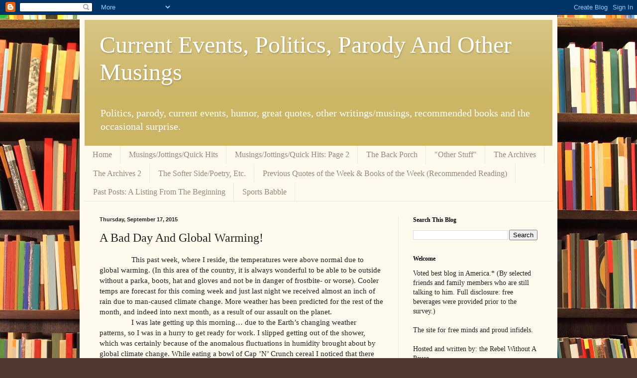

--- FILE ---
content_type: text/html; charset=UTF-8
request_url: http://www.thewritingisoffthewall.com/2015/09/a-bad-day-and-global-warming.html
body_size: 26181
content:
<!DOCTYPE html>
<html class='v2' dir='ltr' lang='en'>
<head>
<link href='https://www.blogger.com/static/v1/widgets/4128112664-css_bundle_v2.css' rel='stylesheet' type='text/css'/>
<meta content='width=1100' name='viewport'/>
<meta content='text/html; charset=UTF-8' http-equiv='Content-Type'/>
<meta content='blogger' name='generator'/>
<link href='http://www.thewritingisoffthewall.com/favicon.ico' rel='icon' type='image/x-icon'/>
<link href='http://www.thewritingisoffthewall.com/2015/09/a-bad-day-and-global-warming.html' rel='canonical'/>
<link rel="alternate" type="application/atom+xml" title="  Current Events, Politics, Parody And Other Musings - Atom" href="http://www.thewritingisoffthewall.com/feeds/posts/default" />
<link rel="alternate" type="application/rss+xml" title="  Current Events, Politics, Parody And Other Musings - RSS" href="http://www.thewritingisoffthewall.com/feeds/posts/default?alt=rss" />
<link rel="service.post" type="application/atom+xml" title="  Current Events, Politics, Parody And Other Musings - Atom" href="https://www.blogger.com/feeds/7775779424744134655/posts/default" />

<link rel="alternate" type="application/atom+xml" title="  Current Events, Politics, Parody And Other Musings - Atom" href="http://www.thewritingisoffthewall.com/feeds/3413921263268282239/comments/default" />
<!--Can't find substitution for tag [blog.ieCssRetrofitLinks]-->
<meta content='http://www.thewritingisoffthewall.com/2015/09/a-bad-day-and-global-warming.html' property='og:url'/>
<meta content='A Bad Day And Global Warming!' property='og:title'/>
<meta content='A blog lampooning current events and politics as well as offering other writing/musings. Also offers a quote of the week and a book of the week.' property='og:description'/>
<title>  Current Events, Politics, Parody And Other Musings: A Bad Day And Global Warming!</title>
<style id='page-skin-1' type='text/css'><!--
/*
-----------------------------------------------
Blogger Template Style
Name:     Simple
Designer: Blogger
URL:      www.blogger.com
----------------------------------------------- */
/* Content
----------------------------------------------- */
body {
font: normal normal 14px Georgia, Utopia, 'Palatino Linotype', Palatino, serif;
color: #222222;
background: #513831 url(//themes.googleusercontent.com/image?id=1KH22PlFqsiVYxboQNAoJjYmRbw5M4REHmdJbHT5M2x9zVMGrCqwSjZvaQW_A10KPc6Il) repeat scroll top center /* Credit: luoman (http://www.istockphoto.com/googleimages.php?id=11394138&amp;platform=blogger) */;
padding: 0 40px 40px 40px;
}
html body .region-inner {
min-width: 0;
max-width: 100%;
width: auto;
}
h2 {
font-size: 22px;
}
a:link {
text-decoration:none;
color: #993300;
}
a:visited {
text-decoration:none;
color: #888888;
}
a:hover {
text-decoration:underline;
color: #ff1900;
}
.body-fauxcolumn-outer .fauxcolumn-inner {
background: transparent none repeat scroll top left;
_background-image: none;
}
.body-fauxcolumn-outer .cap-top {
position: absolute;
z-index: 1;
height: 400px;
width: 100%;
}
.body-fauxcolumn-outer .cap-top .cap-left {
width: 100%;
background: transparent none repeat-x scroll top left;
_background-image: none;
}
.content-outer {
-moz-box-shadow: 0 0 40px rgba(0, 0, 0, .15);
-webkit-box-shadow: 0 0 5px rgba(0, 0, 0, .15);
-goog-ms-box-shadow: 0 0 10px #333333;
box-shadow: 0 0 40px rgba(0, 0, 0, .15);
margin-bottom: 1px;
}
.content-inner {
padding: 10px 10px;
}
.content-inner {
background-color: #fff9ee;
}
/* Header
----------------------------------------------- */
.header-outer {
background: #ccb666 url(//www.blogblog.com/1kt/simple/gradients_light.png) repeat-x scroll 0 -400px;
_background-image: none;
}
.Header h1 {
font: normal normal 48px Georgia, Utopia, 'Palatino Linotype', Palatino, serif;
color: #ffffff;
text-shadow: 1px 2px 3px rgba(0, 0, 0, .2);
}
.Header h1 a {
color: #ffffff;
}
.Header .description {
font-size: 140%;
color: #ffffff;
}
.header-inner .Header .titlewrapper {
padding: 22px 30px;
}
.header-inner .Header .descriptionwrapper {
padding: 0 30px;
}
/* Tabs
----------------------------------------------- */
.tabs-inner .section:first-child {
border-top: 0 solid #eee5dd;
}
.tabs-inner .section:first-child ul {
margin-top: -0;
border-top: 0 solid #eee5dd;
border-left: 0 solid #eee5dd;
border-right: 0 solid #eee5dd;
}
.tabs-inner .widget ul {
background: #fff9ee none repeat-x scroll 0 -800px;
_background-image: none;
border-bottom: 1px solid #eee5dd;
margin-top: 0;
margin-left: -30px;
margin-right: -30px;
}
.tabs-inner .widget li a {
display: inline-block;
padding: .6em 1em;
font: normal normal 16px Georgia, Utopia, 'Palatino Linotype', Palatino, serif;
color: #998877;
border-left: 1px solid #fff9ee;
border-right: 1px solid #eee5dd;
}
.tabs-inner .widget li:first-child a {
border-left: none;
}
.tabs-inner .widget li.selected a, .tabs-inner .widget li a:hover {
color: #000000;
background-color: #fff9ee;
text-decoration: none;
}
/* Columns
----------------------------------------------- */
.main-outer {
border-top: 0 solid #eee5dd;
}
.fauxcolumn-left-outer .fauxcolumn-inner {
border-right: 1px solid #eee5dd;
}
.fauxcolumn-right-outer .fauxcolumn-inner {
border-left: 1px solid #eee5dd;
}
/* Headings
----------------------------------------------- */
div.widget > h2,
div.widget h2.title {
margin: 0 0 1em 0;
font: normal bold 12px Georgia, Utopia, 'Palatino Linotype', Palatino, serif;
color: #000000;
}
/* Widgets
----------------------------------------------- */
.widget .zippy {
color: #999999;
text-shadow: 2px 2px 1px rgba(0, 0, 0, .1);
}
.widget .popular-posts ul {
list-style: none;
}
/* Posts
----------------------------------------------- */
h2.date-header {
font: normal bold 11px Arial, Tahoma, Helvetica, FreeSans, sans-serif;
}
.date-header span {
background-color: transparent;
color: #222222;
padding: inherit;
letter-spacing: inherit;
margin: inherit;
}
.main-inner {
padding-top: 30px;
padding-bottom: 30px;
}
.main-inner .column-center-inner {
padding: 0 15px;
}
.main-inner .column-center-inner .section {
margin: 0 15px;
}
.post {
margin: 0 0 25px 0;
}
h3.post-title, .comments h4 {
font: normal normal 24px Georgia, Utopia, 'Palatino Linotype', Palatino, serif;
margin: .75em 0 0;
}
.post-body {
font-size: 110%;
line-height: 1.4;
position: relative;
}
.post-body img, .post-body .tr-caption-container, .Profile img, .Image img,
.BlogList .item-thumbnail img {
padding: 2px;
background: #ffffff;
border: 1px solid #eeeeee;
-moz-box-shadow: 1px 1px 5px rgba(0, 0, 0, .1);
-webkit-box-shadow: 1px 1px 5px rgba(0, 0, 0, .1);
box-shadow: 1px 1px 5px rgba(0, 0, 0, .1);
}
.post-body img, .post-body .tr-caption-container {
padding: 5px;
}
.post-body .tr-caption-container {
color: #222222;
}
.post-body .tr-caption-container img {
padding: 0;
background: transparent;
border: none;
-moz-box-shadow: 0 0 0 rgba(0, 0, 0, .1);
-webkit-box-shadow: 0 0 0 rgba(0, 0, 0, .1);
box-shadow: 0 0 0 rgba(0, 0, 0, .1);
}
.post-header {
margin: 0 0 1.5em;
line-height: 1.6;
font-size: 90%;
}
.post-footer {
margin: 20px -2px 0;
padding: 5px 10px;
color: #666555;
background-color: #eee9dd;
border-bottom: 1px solid #eeeeee;
line-height: 1.6;
font-size: 90%;
}
#comments .comment-author {
padding-top: 1.5em;
border-top: 1px solid #eee5dd;
background-position: 0 1.5em;
}
#comments .comment-author:first-child {
padding-top: 0;
border-top: none;
}
.avatar-image-container {
margin: .2em 0 0;
}
#comments .avatar-image-container img {
border: 1px solid #eeeeee;
}
/* Comments
----------------------------------------------- */
.comments .comments-content .icon.blog-author {
background-repeat: no-repeat;
background-image: url([data-uri]);
}
.comments .comments-content .loadmore a {
border-top: 1px solid #999999;
border-bottom: 1px solid #999999;
}
.comments .comment-thread.inline-thread {
background-color: #eee9dd;
}
.comments .continue {
border-top: 2px solid #999999;
}
/* Accents
---------------------------------------------- */
.section-columns td.columns-cell {
border-left: 1px solid #eee5dd;
}
.blog-pager {
background: transparent none no-repeat scroll top center;
}
.blog-pager-older-link, .home-link,
.blog-pager-newer-link {
background-color: #fff9ee;
padding: 5px;
}
.footer-outer {
border-top: 0 dashed #bbbbbb;
}
/* Mobile
----------------------------------------------- */
body.mobile  {
background-size: auto;
}
.mobile .body-fauxcolumn-outer {
background: transparent none repeat scroll top left;
}
.mobile .body-fauxcolumn-outer .cap-top {
background-size: 100% auto;
}
.mobile .content-outer {
-webkit-box-shadow: 0 0 3px rgba(0, 0, 0, .15);
box-shadow: 0 0 3px rgba(0, 0, 0, .15);
}
.mobile .tabs-inner .widget ul {
margin-left: 0;
margin-right: 0;
}
.mobile .post {
margin: 0;
}
.mobile .main-inner .column-center-inner .section {
margin: 0;
}
.mobile .date-header span {
padding: 0.1em 10px;
margin: 0 -10px;
}
.mobile h3.post-title {
margin: 0;
}
.mobile .blog-pager {
background: transparent none no-repeat scroll top center;
}
.mobile .footer-outer {
border-top: none;
}
.mobile .main-inner, .mobile .footer-inner {
background-color: #fff9ee;
}
.mobile-index-contents {
color: #222222;
}
.mobile-link-button {
background-color: #993300;
}
.mobile-link-button a:link, .mobile-link-button a:visited {
color: #ffffff;
}
.mobile .tabs-inner .section:first-child {
border-top: none;
}
.mobile .tabs-inner .PageList .widget-content {
background-color: #fff9ee;
color: #000000;
border-top: 1px solid #eee5dd;
border-bottom: 1px solid #eee5dd;
}
.mobile .tabs-inner .PageList .widget-content .pagelist-arrow {
border-left: 1px solid #eee5dd;
}

--></style>
<style id='template-skin-1' type='text/css'><!--
body {
min-width: 960px;
}
.content-outer, .content-fauxcolumn-outer, .region-inner {
min-width: 960px;
max-width: 960px;
_width: 960px;
}
.main-inner .columns {
padding-left: 0px;
padding-right: 310px;
}
.main-inner .fauxcolumn-center-outer {
left: 0px;
right: 310px;
/* IE6 does not respect left and right together */
_width: expression(this.parentNode.offsetWidth -
parseInt("0px") -
parseInt("310px") + 'px');
}
.main-inner .fauxcolumn-left-outer {
width: 0px;
}
.main-inner .fauxcolumn-right-outer {
width: 310px;
}
.main-inner .column-left-outer {
width: 0px;
right: 100%;
margin-left: -0px;
}
.main-inner .column-right-outer {
width: 310px;
margin-right: -310px;
}
#layout {
min-width: 0;
}
#layout .content-outer {
min-width: 0;
width: 800px;
}
#layout .region-inner {
min-width: 0;
width: auto;
}
body#layout div.add_widget {
padding: 8px;
}
body#layout div.add_widget a {
margin-left: 32px;
}
--></style>
<style>
    body {background-image:url(\/\/themes.googleusercontent.com\/image?id=1KH22PlFqsiVYxboQNAoJjYmRbw5M4REHmdJbHT5M2x9zVMGrCqwSjZvaQW_A10KPc6Il);}
    
@media (max-width: 200px) { body {background-image:url(\/\/themes.googleusercontent.com\/image?id=1KH22PlFqsiVYxboQNAoJjYmRbw5M4REHmdJbHT5M2x9zVMGrCqwSjZvaQW_A10KPc6Il&options=w200);}}
@media (max-width: 400px) and (min-width: 201px) { body {background-image:url(\/\/themes.googleusercontent.com\/image?id=1KH22PlFqsiVYxboQNAoJjYmRbw5M4REHmdJbHT5M2x9zVMGrCqwSjZvaQW_A10KPc6Il&options=w400);}}
@media (max-width: 800px) and (min-width: 401px) { body {background-image:url(\/\/themes.googleusercontent.com\/image?id=1KH22PlFqsiVYxboQNAoJjYmRbw5M4REHmdJbHT5M2x9zVMGrCqwSjZvaQW_A10KPc6Il&options=w800);}}
@media (max-width: 1200px) and (min-width: 801px) { body {background-image:url(\/\/themes.googleusercontent.com\/image?id=1KH22PlFqsiVYxboQNAoJjYmRbw5M4REHmdJbHT5M2x9zVMGrCqwSjZvaQW_A10KPc6Il&options=w1200);}}
/* Last tag covers anything over one higher than the previous max-size cap. */
@media (min-width: 1201px) { body {background-image:url(\/\/themes.googleusercontent.com\/image?id=1KH22PlFqsiVYxboQNAoJjYmRbw5M4REHmdJbHT5M2x9zVMGrCqwSjZvaQW_A10KPc6Il&options=w1600);}}
  </style>
<link href='https://www.blogger.com/dyn-css/authorization.css?targetBlogID=7775779424744134655&amp;zx=438cab61-28df-4096-9fae-a6bb04e98c2a' media='none' onload='if(media!=&#39;all&#39;)media=&#39;all&#39;' rel='stylesheet'/><noscript><link href='https://www.blogger.com/dyn-css/authorization.css?targetBlogID=7775779424744134655&amp;zx=438cab61-28df-4096-9fae-a6bb04e98c2a' rel='stylesheet'/></noscript>
<meta name='google-adsense-platform-account' content='ca-host-pub-1556223355139109'/>
<meta name='google-adsense-platform-domain' content='blogspot.com'/>

<!-- data-ad-client=ca-pub-7462671396660245 -->

<link rel="stylesheet" href="https://fonts.googleapis.com/css2?display=swap&family=Lobster"></head>
<body class='loading variant-literate'>
<div class='navbar section' id='navbar' name='Navbar'><div class='widget Navbar' data-version='1' id='Navbar1'><script type="text/javascript">
    function setAttributeOnload(object, attribute, val) {
      if(window.addEventListener) {
        window.addEventListener('load',
          function(){ object[attribute] = val; }, false);
      } else {
        window.attachEvent('onload', function(){ object[attribute] = val; });
      }
    }
  </script>
<div id="navbar-iframe-container"></div>
<script type="text/javascript" src="https://apis.google.com/js/platform.js"></script>
<script type="text/javascript">
      gapi.load("gapi.iframes:gapi.iframes.style.bubble", function() {
        if (gapi.iframes && gapi.iframes.getContext) {
          gapi.iframes.getContext().openChild({
              url: 'https://www.blogger.com/navbar/7775779424744134655?po\x3d3413921263268282239\x26origin\x3dhttp://www.thewritingisoffthewall.com',
              where: document.getElementById("navbar-iframe-container"),
              id: "navbar-iframe"
          });
        }
      });
    </script><script type="text/javascript">
(function() {
var script = document.createElement('script');
script.type = 'text/javascript';
script.src = '//pagead2.googlesyndication.com/pagead/js/google_top_exp.js';
var head = document.getElementsByTagName('head')[0];
if (head) {
head.appendChild(script);
}})();
</script>
</div></div>
<div class='body-fauxcolumns'>
<div class='fauxcolumn-outer body-fauxcolumn-outer'>
<div class='cap-top'>
<div class='cap-left'></div>
<div class='cap-right'></div>
</div>
<div class='fauxborder-left'>
<div class='fauxborder-right'></div>
<div class='fauxcolumn-inner'>
</div>
</div>
<div class='cap-bottom'>
<div class='cap-left'></div>
<div class='cap-right'></div>
</div>
</div>
</div>
<div class='content'>
<div class='content-fauxcolumns'>
<div class='fauxcolumn-outer content-fauxcolumn-outer'>
<div class='cap-top'>
<div class='cap-left'></div>
<div class='cap-right'></div>
</div>
<div class='fauxborder-left'>
<div class='fauxborder-right'></div>
<div class='fauxcolumn-inner'>
</div>
</div>
<div class='cap-bottom'>
<div class='cap-left'></div>
<div class='cap-right'></div>
</div>
</div>
</div>
<div class='content-outer'>
<div class='content-cap-top cap-top'>
<div class='cap-left'></div>
<div class='cap-right'></div>
</div>
<div class='fauxborder-left content-fauxborder-left'>
<div class='fauxborder-right content-fauxborder-right'></div>
<div class='content-inner'>
<header>
<div class='header-outer'>
<div class='header-cap-top cap-top'>
<div class='cap-left'></div>
<div class='cap-right'></div>
</div>
<div class='fauxborder-left header-fauxborder-left'>
<div class='fauxborder-right header-fauxborder-right'></div>
<div class='region-inner header-inner'>
<div class='header section' id='header' name='Header'><div class='widget Header' data-version='1' id='Header1'>
<div id='header-inner'>
<div class='titlewrapper'>
<h1 class='title'>
<a href='http://www.thewritingisoffthewall.com/'>
  Current Events, Politics, Parody And Other Musings
</a>
</h1>
</div>
<div class='descriptionwrapper'>
<p class='description'><span>Politics, parody, current events, humor, great quotes, other writings/musings, recommended books and the occasional surprise.</span></p>
</div>
</div>
</div></div>
</div>
</div>
<div class='header-cap-bottom cap-bottom'>
<div class='cap-left'></div>
<div class='cap-right'></div>
</div>
</div>
</header>
<div class='tabs-outer'>
<div class='tabs-cap-top cap-top'>
<div class='cap-left'></div>
<div class='cap-right'></div>
</div>
<div class='fauxborder-left tabs-fauxborder-left'>
<div class='fauxborder-right tabs-fauxborder-right'></div>
<div class='region-inner tabs-inner'>
<div class='tabs section' id='crosscol' name='Cross-Column'><div class='widget PageList' data-version='1' id='PageList1'>
<h2>Pages</h2>
<div class='widget-content'>
<ul>
<li>
<a href='http://www.thewritingisoffthewall.com/'>Home</a>
</li>
<li>
<a href='http://thewritingisoffthewall.blogspot.com/p/musingsjottingsquick-hits.html'>Musings/Jottings/Quick Hits</a>
</li>
<li>
<a href='http://www.thewritingisoffthewall.com/p/musingsjottingsquick-hits_10.html'>Musings/Jottings/Quick Hits: Page 2</a>
</li>
<li>
<a href='http://thewritingisoffthewall.blogspot.com/p/the-back-porch.html'>The Back Porch</a>
</li>
<li>
<a href='http://thewritingisoffthewall.blogspot.com/p/other-stuff.html'>"Other Stuff"</a>
</li>
<li>
<a href='http://thewritingisoffthewall.blogspot.com/p/the-back.html'>The Archives</a>
</li>
<li>
<a href='http://www.thewritingisoffthewall.com/p/the-archives-2.html'>The Archives 2</a>
</li>
<li>
<a href='http://thewritingisoffthewall.blogspot.com/p/the-softer-side.html'>The Softer Side/Poetry, Etc.</a>
</li>
<li>
<a href='http://thewritingisoffthewall.blogspot.com/p/previous.html'>Previous Quotes of the Week &amp; Books of the Week (Recommended Reading)</a>
</li>
<li>
<a href='http://www.thewritingisoffthewall.com/p/past-posts-listing-from-beginning.html'>Past Posts: A Listing From The Beginning</a>
</li>
<li>
<a href='http://www.thewritingisoffthewall.com/p/sports.html'>Sports Babble</a>
</li>
</ul>
<div class='clear'></div>
</div>
</div></div>
<div class='tabs no-items section' id='crosscol-overflow' name='Cross-Column 2'></div>
</div>
</div>
<div class='tabs-cap-bottom cap-bottom'>
<div class='cap-left'></div>
<div class='cap-right'></div>
</div>
</div>
<div class='main-outer'>
<div class='main-cap-top cap-top'>
<div class='cap-left'></div>
<div class='cap-right'></div>
</div>
<div class='fauxborder-left main-fauxborder-left'>
<div class='fauxborder-right main-fauxborder-right'></div>
<div class='region-inner main-inner'>
<div class='columns fauxcolumns'>
<div class='fauxcolumn-outer fauxcolumn-center-outer'>
<div class='cap-top'>
<div class='cap-left'></div>
<div class='cap-right'></div>
</div>
<div class='fauxborder-left'>
<div class='fauxborder-right'></div>
<div class='fauxcolumn-inner'>
</div>
</div>
<div class='cap-bottom'>
<div class='cap-left'></div>
<div class='cap-right'></div>
</div>
</div>
<div class='fauxcolumn-outer fauxcolumn-left-outer'>
<div class='cap-top'>
<div class='cap-left'></div>
<div class='cap-right'></div>
</div>
<div class='fauxborder-left'>
<div class='fauxborder-right'></div>
<div class='fauxcolumn-inner'>
</div>
</div>
<div class='cap-bottom'>
<div class='cap-left'></div>
<div class='cap-right'></div>
</div>
</div>
<div class='fauxcolumn-outer fauxcolumn-right-outer'>
<div class='cap-top'>
<div class='cap-left'></div>
<div class='cap-right'></div>
</div>
<div class='fauxborder-left'>
<div class='fauxborder-right'></div>
<div class='fauxcolumn-inner'>
</div>
</div>
<div class='cap-bottom'>
<div class='cap-left'></div>
<div class='cap-right'></div>
</div>
</div>
<!-- corrects IE6 width calculation -->
<div class='columns-inner'>
<div class='column-center-outer'>
<div class='column-center-inner'>
<div class='main section' id='main' name='Main'><div class='widget Blog' data-version='1' id='Blog1'>
<div class='blog-posts hfeed'>

          <div class="date-outer">
        
<h2 class='date-header'><span>Thursday, September 17, 2015</span></h2>

          <div class="date-posts">
        
<div class='post-outer'>
<div class='post hentry uncustomized-post-template' itemprop='blogPost' itemscope='itemscope' itemtype='http://schema.org/BlogPosting'>
<meta content='7775779424744134655' itemprop='blogId'/>
<meta content='3413921263268282239' itemprop='postId'/>
<a name='3413921263268282239'></a>
<h3 class='post-title entry-title' itemprop='name'>
A Bad Day And Global Warming!
</h3>
<div class='post-header'>
<div class='post-header-line-1'></div>
</div>
<div class='post-body entry-content' id='post-body-3413921263268282239' itemprop='description articleBody'>
<div class="MsoNormal">
&nbsp; &nbsp; &nbsp; &nbsp; &nbsp; &nbsp; &nbsp; &nbsp;&nbsp;This
past week, where I reside, the temperatures were above normal due to global
warming. (In this area of the country, it is always wonderful to be able to be
outside without a parka, boots, hat and gloves and not be in danger of frostbite-
or worse). Cooler temps are forecast for this coming week and just last night
we received almost an inch of rain due to man-caused climate change. More
weather has been predicted for the rest of the month, and indeed into next
month, as a result of our assault on the planet.</div>
<div class="MsoNormal">
&nbsp;&nbsp;&nbsp;&nbsp;&nbsp;&nbsp;&nbsp;&nbsp;&nbsp;&nbsp;&nbsp;&nbsp;&nbsp;&nbsp;&nbsp; I was
late getting up this morning&#8230; due to the Earth&#8217;s changing weather patterns, so
I was in a hurry to get ready for work. I slipped getting out of the shower,
which was certainly because of the anomalous fluctuations in humidity brought
about by global climate change. While eating a bowl of Cap &#8217;N&#8217; Crunch cereal I
noticed that there appeared to be a slight inconsistency in the coloration of
the corn and oat bits- obviously attributable to the vast man-caused climatic changes
ravaging our crops. Worse still, when I went to turn on &#8220;The View,&#8221; my
television screen remained dark. It turns out the New England Patriots were
stealing my cable signal. When I was done with my breakfast, I went to the
kitchen sink to rinse off my dishes, but the water just trickled out of the
faucet. I have had an issue with a leak in the pipe leading to the faucet for
some time now. I wanted to get it fixed, but apparently Kim Davis somehow
pressured our local city clerks&#8217; into refusing my plumbing permit application.</div>
<div class="MsoNormal">
&nbsp;&nbsp;&nbsp;&nbsp;&nbsp;&nbsp;&nbsp;&nbsp;&nbsp;&nbsp;&nbsp;&nbsp;&nbsp;&nbsp;&nbsp; Before
leaving for work, I was going to let my dog out as per our normal routine.
Usually he&nbsp; races to the door, eager to
get outside for the first time on any given day, but I called out his name
again and again and he didn&#8217;t appear. I quickly became worried and assumed
Walter Palmer had shot him, but it turned out he was just preparing for a,
&#8220;Black Labs Lives Matter&#8221; rally.</div>
<div class="MsoNormal">
&nbsp;&nbsp;&nbsp;&nbsp;&nbsp;&nbsp;&nbsp;&nbsp;&nbsp;&nbsp;&nbsp;&nbsp;&nbsp;&nbsp;&nbsp; Anyway,
I got in my car and headed to work. It was running rough, due to the growing El
Nino&#8217;. Arriving at work, I turned on my computer, only to find that it was very
slow this day. I looked at my network and found something odd. I called I.T.
and they confirmed my suspicions. Hillary Clinton was sharing my server.</div>
<div class="MsoNormal">
&nbsp;&nbsp;&nbsp;&nbsp;&nbsp;&nbsp;&nbsp;&nbsp;&nbsp;&nbsp;&nbsp;&nbsp;&nbsp;&nbsp;&nbsp; Later,
my wife called me to let me know that our SUV&#8217;s head-gasket was blown. She was
at the dealership trying to get it fixed. The mechanics said the failure
occurred due to our over-exploitation of the planet. On the way home from work,
there were several accidents on the roadways, due to El Nino,&#8217; so I got home
late. Chatting with my son at dinner I discovered that his teacher had told him
the only reason he was getting good grades was because of &#8220;white privilege.&#8221; </div>
<div class="MsoNormal">
&nbsp;&nbsp;&nbsp;&nbsp;&nbsp;&nbsp;&nbsp;&nbsp;&nbsp;&nbsp;&nbsp;&nbsp;&nbsp;&nbsp;&nbsp; That
evening found me a bit depressed by the events of the day, so I poured myself a
beer and went into the den to see if the Patriots had quit messing with my
cable signal. They hadn&#8217;t.</div>
<div class="MsoNormal">
&nbsp;&nbsp;&nbsp;&nbsp;&nbsp;&nbsp;&nbsp;&nbsp;&nbsp;&nbsp;&nbsp;&nbsp;&nbsp;&nbsp;&nbsp; The
beer was flat, but I spilled most of it on myself, anyway.</div>
<div class="MsoNormal">
<br /></div>
<br />
<div class="MsoNormal">
&nbsp;&nbsp;&nbsp;&nbsp;&nbsp;&nbsp;&nbsp;&nbsp;&nbsp;&nbsp;&nbsp;&nbsp;&nbsp;&nbsp;&nbsp; Damn
global warming!</div>
<div style='clear: both;'></div>
</div>
<div class='post-footer'>
<div class='post-footer-line post-footer-line-1'>
<span class='post-author vcard'>
Posted by
<span class='fn' itemprop='author' itemscope='itemscope' itemtype='http://schema.org/Person'>
<meta content='https://www.blogger.com/profile/14069171947780207265' itemprop='url'/>
<a class='g-profile' href='https://www.blogger.com/profile/14069171947780207265' rel='author' title='author profile'>
<span itemprop='name'>agatehunter1094</span>
</a>
</span>
</span>
<span class='post-timestamp'>
at
<meta content='http://www.thewritingisoffthewall.com/2015/09/a-bad-day-and-global-warming.html' itemprop='url'/>
<a class='timestamp-link' href='http://www.thewritingisoffthewall.com/2015/09/a-bad-day-and-global-warming.html' rel='bookmark' title='permanent link'><abbr class='published' itemprop='datePublished' title='2015-09-17T20:06:00-05:00'>8:06&#8239;PM</abbr></a>
</span>
<span class='post-comment-link'>
</span>
<span class='post-icons'>
<span class='item-control blog-admin pid-888993687'>
<a href='https://www.blogger.com/post-edit.g?blogID=7775779424744134655&postID=3413921263268282239&from=pencil' title='Edit Post'>
<img alt='' class='icon-action' height='18' src='https://resources.blogblog.com/img/icon18_edit_allbkg.gif' width='18'/>
</a>
</span>
</span>
<div class='post-share-buttons goog-inline-block'>
<a class='goog-inline-block share-button sb-email' href='https://www.blogger.com/share-post.g?blogID=7775779424744134655&postID=3413921263268282239&target=email' target='_blank' title='Email This'><span class='share-button-link-text'>Email This</span></a><a class='goog-inline-block share-button sb-blog' href='https://www.blogger.com/share-post.g?blogID=7775779424744134655&postID=3413921263268282239&target=blog' onclick='window.open(this.href, "_blank", "height=270,width=475"); return false;' target='_blank' title='BlogThis!'><span class='share-button-link-text'>BlogThis!</span></a><a class='goog-inline-block share-button sb-twitter' href='https://www.blogger.com/share-post.g?blogID=7775779424744134655&postID=3413921263268282239&target=twitter' target='_blank' title='Share to X'><span class='share-button-link-text'>Share to X</span></a><a class='goog-inline-block share-button sb-facebook' href='https://www.blogger.com/share-post.g?blogID=7775779424744134655&postID=3413921263268282239&target=facebook' onclick='window.open(this.href, "_blank", "height=430,width=640"); return false;' target='_blank' title='Share to Facebook'><span class='share-button-link-text'>Share to Facebook</span></a><a class='goog-inline-block share-button sb-pinterest' href='https://www.blogger.com/share-post.g?blogID=7775779424744134655&postID=3413921263268282239&target=pinterest' target='_blank' title='Share to Pinterest'><span class='share-button-link-text'>Share to Pinterest</span></a>
</div>
</div>
<div class='post-footer-line post-footer-line-2'>
<span class='post-labels'>
</span>
</div>
<div class='post-footer-line post-footer-line-3'>
<span class='post-location'>
</span>
</div>
</div>
</div>
<div class='comments' id='comments'>
<a name='comments'></a>
<h4>No comments:</h4>
<div id='Blog1_comments-block-wrapper'>
<dl class='avatar-comment-indent' id='comments-block'>
</dl>
</div>
<p class='comment-footer'>
<div class='comment-form'>
<a name='comment-form'></a>
<h4 id='comment-post-message'>Post a Comment</h4>
<p>
</p>
<a href='https://www.blogger.com/comment/frame/7775779424744134655?po=3413921263268282239&hl=en&saa=85391&origin=http://www.thewritingisoffthewall.com' id='comment-editor-src'></a>
<iframe allowtransparency='true' class='blogger-iframe-colorize blogger-comment-from-post' frameborder='0' height='410px' id='comment-editor' name='comment-editor' src='' width='100%'></iframe>
<script src='https://www.blogger.com/static/v1/jsbin/1345082660-comment_from_post_iframe.js' type='text/javascript'></script>
<script type='text/javascript'>
      BLOG_CMT_createIframe('https://www.blogger.com/rpc_relay.html');
    </script>
</div>
</p>
</div>
</div>

        </div></div>
      
</div>
<div class='blog-pager' id='blog-pager'>
<span id='blog-pager-newer-link'>
<a class='blog-pager-newer-link' href='http://www.thewritingisoffthewall.com/2015/09/rosh-hashanah-yom-kippur-and-new.html' id='Blog1_blog-pager-newer-link' title='Newer Post'>Newer Post</a>
</span>
<span id='blog-pager-older-link'>
<a class='blog-pager-older-link' href='http://www.thewritingisoffthewall.com/2015/09/brian-williams-is-back.html' id='Blog1_blog-pager-older-link' title='Older Post'>Older Post</a>
</span>
<a class='home-link' href='http://www.thewritingisoffthewall.com/'>Home</a>
</div>
<div class='clear'></div>
<div class='post-feeds'>
<div class='feed-links'>
Subscribe to:
<a class='feed-link' href='http://www.thewritingisoffthewall.com/feeds/3413921263268282239/comments/default' target='_blank' type='application/atom+xml'>Post Comments (Atom)</a>
</div>
</div>
</div></div>
</div>
</div>
<div class='column-left-outer'>
<div class='column-left-inner'>
<aside>
</aside>
</div>
</div>
<div class='column-right-outer'>
<div class='column-right-inner'>
<aside>
<div class='sidebar section' id='sidebar-right-1'>
<div class='widget BlogSearch' data-version='1' id='BlogSearch1'>
<h2 class='title'>Search This Blog</h2>
<div class='widget-content'>
<div id='BlogSearch1_form'>
<form action='http://www.thewritingisoffthewall.com/search' class='gsc-search-box' target='_top'>
<table cellpadding='0' cellspacing='0' class='gsc-search-box'>
<tbody>
<tr>
<td class='gsc-input'>
<input autocomplete='off' class='gsc-input' name='q' size='10' title='search' type='text' value=''/>
</td>
<td class='gsc-search-button'>
<input class='gsc-search-button' title='search' type='submit' value='Search'/>
</td>
</tr>
</tbody>
</table>
</form>
</div>
</div>
<div class='clear'></div>
</div><div class='widget Text' data-version='1' id='Text10'>
<h2 class='title'>Welcome</h2>
<div class='widget-content'>
Voted best blog in America.* (By selected friends and family members who are still talking to him. Full disclosure: free beverages were provided prior to the survey.)<br/><br />The site for free minds and proud infidels.<br/><br />Hosted and written by: the Rebel Without A Pause.<br/><br />As read in 165 countries...and counting.<br/><br />"The Further A Society Drifts From The Truth, The More It Will Hate Those That Speak It."- George Orwell.
</div>
<div class='clear'></div>
</div><div class='widget Text' data-version='1' id='Text5'>
<h2 class='title'>Daily Trivia Quiz</h2>
<div class='widget-content'>
*Which president was the grandson of a president and a great grandson of a signer of the Declaration of Independence?
(Answer below "My Blog List" far down this side)
</div>
<div class='clear'></div>
</div><div class='widget Subscribe' data-version='1' id='Subscribe1'>
<div style='white-space:nowrap'>
<h2 class='title'>Subscribe To</h2>
<div class='widget-content'>
<div class='subscribe-wrapper subscribe-type-POST'>
<div class='subscribe expanded subscribe-type-POST' id='SW_READER_LIST_Subscribe1POST' style='display:none;'>
<div class='top'>
<span class='inner' onclick='return(_SW_toggleReaderList(event, "Subscribe1POST"));'>
<img class='subscribe-dropdown-arrow' src='https://resources.blogblog.com/img/widgets/arrow_dropdown.gif'/>
<img align='absmiddle' alt='' border='0' class='feed-icon' src='https://resources.blogblog.com/img/icon_feed12.png'/>
Posts
</span>
<div class='feed-reader-links'>
<a class='feed-reader-link' href='https://www.netvibes.com/subscribe.php?url=http%3A%2F%2Fwww.thewritingisoffthewall.com%2Ffeeds%2Fposts%2Fdefault' target='_blank'>
<img src='https://resources.blogblog.com/img/widgets/subscribe-netvibes.png'/>
</a>
<a class='feed-reader-link' href='https://add.my.yahoo.com/content?url=http%3A%2F%2Fwww.thewritingisoffthewall.com%2Ffeeds%2Fposts%2Fdefault' target='_blank'>
<img src='https://resources.blogblog.com/img/widgets/subscribe-yahoo.png'/>
</a>
<a class='feed-reader-link' href='http://www.thewritingisoffthewall.com/feeds/posts/default' target='_blank'>
<img align='absmiddle' class='feed-icon' src='https://resources.blogblog.com/img/icon_feed12.png'/>
                  Atom
                </a>
</div>
</div>
<div class='bottom'></div>
</div>
<div class='subscribe' id='SW_READER_LIST_CLOSED_Subscribe1POST' onclick='return(_SW_toggleReaderList(event, "Subscribe1POST"));'>
<div class='top'>
<span class='inner'>
<img class='subscribe-dropdown-arrow' src='https://resources.blogblog.com/img/widgets/arrow_dropdown.gif'/>
<span onclick='return(_SW_toggleReaderList(event, "Subscribe1POST"));'>
<img align='absmiddle' alt='' border='0' class='feed-icon' src='https://resources.blogblog.com/img/icon_feed12.png'/>
Posts
</span>
</span>
</div>
<div class='bottom'></div>
</div>
</div>
<div class='subscribe-wrapper subscribe-type-PER_POST'>
<div class='subscribe expanded subscribe-type-PER_POST' id='SW_READER_LIST_Subscribe1PER_POST' style='display:none;'>
<div class='top'>
<span class='inner' onclick='return(_SW_toggleReaderList(event, "Subscribe1PER_POST"));'>
<img class='subscribe-dropdown-arrow' src='https://resources.blogblog.com/img/widgets/arrow_dropdown.gif'/>
<img align='absmiddle' alt='' border='0' class='feed-icon' src='https://resources.blogblog.com/img/icon_feed12.png'/>
Comments
</span>
<div class='feed-reader-links'>
<a class='feed-reader-link' href='https://www.netvibes.com/subscribe.php?url=http%3A%2F%2Fwww.thewritingisoffthewall.com%2Ffeeds%2F3413921263268282239%2Fcomments%2Fdefault' target='_blank'>
<img src='https://resources.blogblog.com/img/widgets/subscribe-netvibes.png'/>
</a>
<a class='feed-reader-link' href='https://add.my.yahoo.com/content?url=http%3A%2F%2Fwww.thewritingisoffthewall.com%2Ffeeds%2F3413921263268282239%2Fcomments%2Fdefault' target='_blank'>
<img src='https://resources.blogblog.com/img/widgets/subscribe-yahoo.png'/>
</a>
<a class='feed-reader-link' href='http://www.thewritingisoffthewall.com/feeds/3413921263268282239/comments/default' target='_blank'>
<img align='absmiddle' class='feed-icon' src='https://resources.blogblog.com/img/icon_feed12.png'/>
                  Atom
                </a>
</div>
</div>
<div class='bottom'></div>
</div>
<div class='subscribe' id='SW_READER_LIST_CLOSED_Subscribe1PER_POST' onclick='return(_SW_toggleReaderList(event, "Subscribe1PER_POST"));'>
<div class='top'>
<span class='inner'>
<img class='subscribe-dropdown-arrow' src='https://resources.blogblog.com/img/widgets/arrow_dropdown.gif'/>
<span onclick='return(_SW_toggleReaderList(event, "Subscribe1PER_POST"));'>
<img align='absmiddle' alt='' border='0' class='feed-icon' src='https://resources.blogblog.com/img/icon_feed12.png'/>
Comments
</span>
</span>
</div>
<div class='bottom'></div>
</div>
</div>
<div style='clear:both'></div>
</div>
</div>
<div class='clear'></div>
</div><div class='widget BlogArchive' data-version='1' id='BlogArchive1'>
<h2>Blog Archive</h2>
<div class='widget-content'>
<div id='ArchiveList'>
<div id='BlogArchive1_ArchiveList'>
<ul class='hierarchy'>
<li class='archivedate collapsed'>
<a class='toggle' href='javascript:void(0)'>
<span class='zippy'>

        &#9658;&#160;
      
</span>
</a>
<a class='post-count-link' href='http://www.thewritingisoffthewall.com/2025/'>
2025
</a>
<span class='post-count' dir='ltr'>(339)</span>
<ul class='hierarchy'>
<li class='archivedate collapsed'>
<a class='toggle' href='javascript:void(0)'>
<span class='zippy'>

        &#9658;&#160;
      
</span>
</a>
<a class='post-count-link' href='http://www.thewritingisoffthewall.com/2025/12/'>
December
</a>
<span class='post-count' dir='ltr'>(7)</span>
</li>
</ul>
<ul class='hierarchy'>
<li class='archivedate collapsed'>
<a class='toggle' href='javascript:void(0)'>
<span class='zippy'>

        &#9658;&#160;
      
</span>
</a>
<a class='post-count-link' href='http://www.thewritingisoffthewall.com/2025/11/'>
November
</a>
<span class='post-count' dir='ltr'>(29)</span>
</li>
</ul>
<ul class='hierarchy'>
<li class='archivedate collapsed'>
<a class='toggle' href='javascript:void(0)'>
<span class='zippy'>

        &#9658;&#160;
      
</span>
</a>
<a class='post-count-link' href='http://www.thewritingisoffthewall.com/2025/10/'>
October
</a>
<span class='post-count' dir='ltr'>(30)</span>
</li>
</ul>
<ul class='hierarchy'>
<li class='archivedate collapsed'>
<a class='toggle' href='javascript:void(0)'>
<span class='zippy'>

        &#9658;&#160;
      
</span>
</a>
<a class='post-count-link' href='http://www.thewritingisoffthewall.com/2025/09/'>
September
</a>
<span class='post-count' dir='ltr'>(30)</span>
</li>
</ul>
<ul class='hierarchy'>
<li class='archivedate collapsed'>
<a class='toggle' href='javascript:void(0)'>
<span class='zippy'>

        &#9658;&#160;
      
</span>
</a>
<a class='post-count-link' href='http://www.thewritingisoffthewall.com/2025/08/'>
August
</a>
<span class='post-count' dir='ltr'>(30)</span>
</li>
</ul>
<ul class='hierarchy'>
<li class='archivedate collapsed'>
<a class='toggle' href='javascript:void(0)'>
<span class='zippy'>

        &#9658;&#160;
      
</span>
</a>
<a class='post-count-link' href='http://www.thewritingisoffthewall.com/2025/07/'>
July
</a>
<span class='post-count' dir='ltr'>(31)</span>
</li>
</ul>
<ul class='hierarchy'>
<li class='archivedate collapsed'>
<a class='toggle' href='javascript:void(0)'>
<span class='zippy'>

        &#9658;&#160;
      
</span>
</a>
<a class='post-count-link' href='http://www.thewritingisoffthewall.com/2025/06/'>
June
</a>
<span class='post-count' dir='ltr'>(31)</span>
</li>
</ul>
<ul class='hierarchy'>
<li class='archivedate collapsed'>
<a class='toggle' href='javascript:void(0)'>
<span class='zippy'>

        &#9658;&#160;
      
</span>
</a>
<a class='post-count-link' href='http://www.thewritingisoffthewall.com/2025/05/'>
May
</a>
<span class='post-count' dir='ltr'>(31)</span>
</li>
</ul>
<ul class='hierarchy'>
<li class='archivedate collapsed'>
<a class='toggle' href='javascript:void(0)'>
<span class='zippy'>

        &#9658;&#160;
      
</span>
</a>
<a class='post-count-link' href='http://www.thewritingisoffthewall.com/2025/04/'>
April
</a>
<span class='post-count' dir='ltr'>(30)</span>
</li>
</ul>
<ul class='hierarchy'>
<li class='archivedate collapsed'>
<a class='toggle' href='javascript:void(0)'>
<span class='zippy'>

        &#9658;&#160;
      
</span>
</a>
<a class='post-count-link' href='http://www.thewritingisoffthewall.com/2025/03/'>
March
</a>
<span class='post-count' dir='ltr'>(32)</span>
</li>
</ul>
<ul class='hierarchy'>
<li class='archivedate collapsed'>
<a class='toggle' href='javascript:void(0)'>
<span class='zippy'>

        &#9658;&#160;
      
</span>
</a>
<a class='post-count-link' href='http://www.thewritingisoffthewall.com/2025/02/'>
February
</a>
<span class='post-count' dir='ltr'>(27)</span>
</li>
</ul>
<ul class='hierarchy'>
<li class='archivedate collapsed'>
<a class='toggle' href='javascript:void(0)'>
<span class='zippy'>

        &#9658;&#160;
      
</span>
</a>
<a class='post-count-link' href='http://www.thewritingisoffthewall.com/2025/01/'>
January
</a>
<span class='post-count' dir='ltr'>(31)</span>
</li>
</ul>
</li>
</ul>
<ul class='hierarchy'>
<li class='archivedate collapsed'>
<a class='toggle' href='javascript:void(0)'>
<span class='zippy'>

        &#9658;&#160;
      
</span>
</a>
<a class='post-count-link' href='http://www.thewritingisoffthewall.com/2024/'>
2024
</a>
<span class='post-count' dir='ltr'>(364)</span>
<ul class='hierarchy'>
<li class='archivedate collapsed'>
<a class='toggle' href='javascript:void(0)'>
<span class='zippy'>

        &#9658;&#160;
      
</span>
</a>
<a class='post-count-link' href='http://www.thewritingisoffthewall.com/2024/12/'>
December
</a>
<span class='post-count' dir='ltr'>(31)</span>
</li>
</ul>
<ul class='hierarchy'>
<li class='archivedate collapsed'>
<a class='toggle' href='javascript:void(0)'>
<span class='zippy'>

        &#9658;&#160;
      
</span>
</a>
<a class='post-count-link' href='http://www.thewritingisoffthewall.com/2024/11/'>
November
</a>
<span class='post-count' dir='ltr'>(29)</span>
</li>
</ul>
<ul class='hierarchy'>
<li class='archivedate collapsed'>
<a class='toggle' href='javascript:void(0)'>
<span class='zippy'>

        &#9658;&#160;
      
</span>
</a>
<a class='post-count-link' href='http://www.thewritingisoffthewall.com/2024/10/'>
October
</a>
<span class='post-count' dir='ltr'>(31)</span>
</li>
</ul>
<ul class='hierarchy'>
<li class='archivedate collapsed'>
<a class='toggle' href='javascript:void(0)'>
<span class='zippy'>

        &#9658;&#160;
      
</span>
</a>
<a class='post-count-link' href='http://www.thewritingisoffthewall.com/2024/09/'>
September
</a>
<span class='post-count' dir='ltr'>(30)</span>
</li>
</ul>
<ul class='hierarchy'>
<li class='archivedate collapsed'>
<a class='toggle' href='javascript:void(0)'>
<span class='zippy'>

        &#9658;&#160;
      
</span>
</a>
<a class='post-count-link' href='http://www.thewritingisoffthewall.com/2024/08/'>
August
</a>
<span class='post-count' dir='ltr'>(30)</span>
</li>
</ul>
<ul class='hierarchy'>
<li class='archivedate collapsed'>
<a class='toggle' href='javascript:void(0)'>
<span class='zippy'>

        &#9658;&#160;
      
</span>
</a>
<a class='post-count-link' href='http://www.thewritingisoffthewall.com/2024/07/'>
July
</a>
<span class='post-count' dir='ltr'>(31)</span>
</li>
</ul>
<ul class='hierarchy'>
<li class='archivedate collapsed'>
<a class='toggle' href='javascript:void(0)'>
<span class='zippy'>

        &#9658;&#160;
      
</span>
</a>
<a class='post-count-link' href='http://www.thewritingisoffthewall.com/2024/06/'>
June
</a>
<span class='post-count' dir='ltr'>(31)</span>
</li>
</ul>
<ul class='hierarchy'>
<li class='archivedate collapsed'>
<a class='toggle' href='javascript:void(0)'>
<span class='zippy'>

        &#9658;&#160;
      
</span>
</a>
<a class='post-count-link' href='http://www.thewritingisoffthewall.com/2024/05/'>
May
</a>
<span class='post-count' dir='ltr'>(30)</span>
</li>
</ul>
<ul class='hierarchy'>
<li class='archivedate collapsed'>
<a class='toggle' href='javascript:void(0)'>
<span class='zippy'>

        &#9658;&#160;
      
</span>
</a>
<a class='post-count-link' href='http://www.thewritingisoffthewall.com/2024/04/'>
April
</a>
<span class='post-count' dir='ltr'>(30)</span>
</li>
</ul>
<ul class='hierarchy'>
<li class='archivedate collapsed'>
<a class='toggle' href='javascript:void(0)'>
<span class='zippy'>

        &#9658;&#160;
      
</span>
</a>
<a class='post-count-link' href='http://www.thewritingisoffthewall.com/2024/03/'>
March
</a>
<span class='post-count' dir='ltr'>(31)</span>
</li>
</ul>
<ul class='hierarchy'>
<li class='archivedate collapsed'>
<a class='toggle' href='javascript:void(0)'>
<span class='zippy'>

        &#9658;&#160;
      
</span>
</a>
<a class='post-count-link' href='http://www.thewritingisoffthewall.com/2024/02/'>
February
</a>
<span class='post-count' dir='ltr'>(29)</span>
</li>
</ul>
<ul class='hierarchy'>
<li class='archivedate collapsed'>
<a class='toggle' href='javascript:void(0)'>
<span class='zippy'>

        &#9658;&#160;
      
</span>
</a>
<a class='post-count-link' href='http://www.thewritingisoffthewall.com/2024/01/'>
January
</a>
<span class='post-count' dir='ltr'>(31)</span>
</li>
</ul>
</li>
</ul>
<ul class='hierarchy'>
<li class='archivedate collapsed'>
<a class='toggle' href='javascript:void(0)'>
<span class='zippy'>

        &#9658;&#160;
      
</span>
</a>
<a class='post-count-link' href='http://www.thewritingisoffthewall.com/2023/'>
2023
</a>
<span class='post-count' dir='ltr'>(364)</span>
<ul class='hierarchy'>
<li class='archivedate collapsed'>
<a class='toggle' href='javascript:void(0)'>
<span class='zippy'>

        &#9658;&#160;
      
</span>
</a>
<a class='post-count-link' href='http://www.thewritingisoffthewall.com/2023/12/'>
December
</a>
<span class='post-count' dir='ltr'>(31)</span>
</li>
</ul>
<ul class='hierarchy'>
<li class='archivedate collapsed'>
<a class='toggle' href='javascript:void(0)'>
<span class='zippy'>

        &#9658;&#160;
      
</span>
</a>
<a class='post-count-link' href='http://www.thewritingisoffthewall.com/2023/11/'>
November
</a>
<span class='post-count' dir='ltr'>(30)</span>
</li>
</ul>
<ul class='hierarchy'>
<li class='archivedate collapsed'>
<a class='toggle' href='javascript:void(0)'>
<span class='zippy'>

        &#9658;&#160;
      
</span>
</a>
<a class='post-count-link' href='http://www.thewritingisoffthewall.com/2023/10/'>
October
</a>
<span class='post-count' dir='ltr'>(30)</span>
</li>
</ul>
<ul class='hierarchy'>
<li class='archivedate collapsed'>
<a class='toggle' href='javascript:void(0)'>
<span class='zippy'>

        &#9658;&#160;
      
</span>
</a>
<a class='post-count-link' href='http://www.thewritingisoffthewall.com/2023/09/'>
September
</a>
<span class='post-count' dir='ltr'>(30)</span>
</li>
</ul>
<ul class='hierarchy'>
<li class='archivedate collapsed'>
<a class='toggle' href='javascript:void(0)'>
<span class='zippy'>

        &#9658;&#160;
      
</span>
</a>
<a class='post-count-link' href='http://www.thewritingisoffthewall.com/2023/08/'>
August
</a>
<span class='post-count' dir='ltr'>(31)</span>
</li>
</ul>
<ul class='hierarchy'>
<li class='archivedate collapsed'>
<a class='toggle' href='javascript:void(0)'>
<span class='zippy'>

        &#9658;&#160;
      
</span>
</a>
<a class='post-count-link' href='http://www.thewritingisoffthewall.com/2023/07/'>
July
</a>
<span class='post-count' dir='ltr'>(31)</span>
</li>
</ul>
<ul class='hierarchy'>
<li class='archivedate collapsed'>
<a class='toggle' href='javascript:void(0)'>
<span class='zippy'>

        &#9658;&#160;
      
</span>
</a>
<a class='post-count-link' href='http://www.thewritingisoffthewall.com/2023/06/'>
June
</a>
<span class='post-count' dir='ltr'>(30)</span>
</li>
</ul>
<ul class='hierarchy'>
<li class='archivedate collapsed'>
<a class='toggle' href='javascript:void(0)'>
<span class='zippy'>

        &#9658;&#160;
      
</span>
</a>
<a class='post-count-link' href='http://www.thewritingisoffthewall.com/2023/05/'>
May
</a>
<span class='post-count' dir='ltr'>(31)</span>
</li>
</ul>
<ul class='hierarchy'>
<li class='archivedate collapsed'>
<a class='toggle' href='javascript:void(0)'>
<span class='zippy'>

        &#9658;&#160;
      
</span>
</a>
<a class='post-count-link' href='http://www.thewritingisoffthewall.com/2023/04/'>
April
</a>
<span class='post-count' dir='ltr'>(30)</span>
</li>
</ul>
<ul class='hierarchy'>
<li class='archivedate collapsed'>
<a class='toggle' href='javascript:void(0)'>
<span class='zippy'>

        &#9658;&#160;
      
</span>
</a>
<a class='post-count-link' href='http://www.thewritingisoffthewall.com/2023/03/'>
March
</a>
<span class='post-count' dir='ltr'>(31)</span>
</li>
</ul>
<ul class='hierarchy'>
<li class='archivedate collapsed'>
<a class='toggle' href='javascript:void(0)'>
<span class='zippy'>

        &#9658;&#160;
      
</span>
</a>
<a class='post-count-link' href='http://www.thewritingisoffthewall.com/2023/02/'>
February
</a>
<span class='post-count' dir='ltr'>(28)</span>
</li>
</ul>
<ul class='hierarchy'>
<li class='archivedate collapsed'>
<a class='toggle' href='javascript:void(0)'>
<span class='zippy'>

        &#9658;&#160;
      
</span>
</a>
<a class='post-count-link' href='http://www.thewritingisoffthewall.com/2023/01/'>
January
</a>
<span class='post-count' dir='ltr'>(31)</span>
</li>
</ul>
</li>
</ul>
<ul class='hierarchy'>
<li class='archivedate collapsed'>
<a class='toggle' href='javascript:void(0)'>
<span class='zippy'>

        &#9658;&#160;
      
</span>
</a>
<a class='post-count-link' href='http://www.thewritingisoffthewall.com/2022/'>
2022
</a>
<span class='post-count' dir='ltr'>(364)</span>
<ul class='hierarchy'>
<li class='archivedate collapsed'>
<a class='toggle' href='javascript:void(0)'>
<span class='zippy'>

        &#9658;&#160;
      
</span>
</a>
<a class='post-count-link' href='http://www.thewritingisoffthewall.com/2022/12/'>
December
</a>
<span class='post-count' dir='ltr'>(30)</span>
</li>
</ul>
<ul class='hierarchy'>
<li class='archivedate collapsed'>
<a class='toggle' href='javascript:void(0)'>
<span class='zippy'>

        &#9658;&#160;
      
</span>
</a>
<a class='post-count-link' href='http://www.thewritingisoffthewall.com/2022/11/'>
November
</a>
<span class='post-count' dir='ltr'>(30)</span>
</li>
</ul>
<ul class='hierarchy'>
<li class='archivedate collapsed'>
<a class='toggle' href='javascript:void(0)'>
<span class='zippy'>

        &#9658;&#160;
      
</span>
</a>
<a class='post-count-link' href='http://www.thewritingisoffthewall.com/2022/10/'>
October
</a>
<span class='post-count' dir='ltr'>(31)</span>
</li>
</ul>
<ul class='hierarchy'>
<li class='archivedate collapsed'>
<a class='toggle' href='javascript:void(0)'>
<span class='zippy'>

        &#9658;&#160;
      
</span>
</a>
<a class='post-count-link' href='http://www.thewritingisoffthewall.com/2022/09/'>
September
</a>
<span class='post-count' dir='ltr'>(29)</span>
</li>
</ul>
<ul class='hierarchy'>
<li class='archivedate collapsed'>
<a class='toggle' href='javascript:void(0)'>
<span class='zippy'>

        &#9658;&#160;
      
</span>
</a>
<a class='post-count-link' href='http://www.thewritingisoffthewall.com/2022/08/'>
August
</a>
<span class='post-count' dir='ltr'>(32)</span>
</li>
</ul>
<ul class='hierarchy'>
<li class='archivedate collapsed'>
<a class='toggle' href='javascript:void(0)'>
<span class='zippy'>

        &#9658;&#160;
      
</span>
</a>
<a class='post-count-link' href='http://www.thewritingisoffthewall.com/2022/07/'>
July
</a>
<span class='post-count' dir='ltr'>(31)</span>
</li>
</ul>
<ul class='hierarchy'>
<li class='archivedate collapsed'>
<a class='toggle' href='javascript:void(0)'>
<span class='zippy'>

        &#9658;&#160;
      
</span>
</a>
<a class='post-count-link' href='http://www.thewritingisoffthewall.com/2022/06/'>
June
</a>
<span class='post-count' dir='ltr'>(30)</span>
</li>
</ul>
<ul class='hierarchy'>
<li class='archivedate collapsed'>
<a class='toggle' href='javascript:void(0)'>
<span class='zippy'>

        &#9658;&#160;
      
</span>
</a>
<a class='post-count-link' href='http://www.thewritingisoffthewall.com/2022/05/'>
May
</a>
<span class='post-count' dir='ltr'>(32)</span>
</li>
</ul>
<ul class='hierarchy'>
<li class='archivedate collapsed'>
<a class='toggle' href='javascript:void(0)'>
<span class='zippy'>

        &#9658;&#160;
      
</span>
</a>
<a class='post-count-link' href='http://www.thewritingisoffthewall.com/2022/04/'>
April
</a>
<span class='post-count' dir='ltr'>(30)</span>
</li>
</ul>
<ul class='hierarchy'>
<li class='archivedate collapsed'>
<a class='toggle' href='javascript:void(0)'>
<span class='zippy'>

        &#9658;&#160;
      
</span>
</a>
<a class='post-count-link' href='http://www.thewritingisoffthewall.com/2022/03/'>
March
</a>
<span class='post-count' dir='ltr'>(30)</span>
</li>
</ul>
<ul class='hierarchy'>
<li class='archivedate collapsed'>
<a class='toggle' href='javascript:void(0)'>
<span class='zippy'>

        &#9658;&#160;
      
</span>
</a>
<a class='post-count-link' href='http://www.thewritingisoffthewall.com/2022/02/'>
February
</a>
<span class='post-count' dir='ltr'>(28)</span>
</li>
</ul>
<ul class='hierarchy'>
<li class='archivedate collapsed'>
<a class='toggle' href='javascript:void(0)'>
<span class='zippy'>

        &#9658;&#160;
      
</span>
</a>
<a class='post-count-link' href='http://www.thewritingisoffthewall.com/2022/01/'>
January
</a>
<span class='post-count' dir='ltr'>(31)</span>
</li>
</ul>
</li>
</ul>
<ul class='hierarchy'>
<li class='archivedate collapsed'>
<a class='toggle' href='javascript:void(0)'>
<span class='zippy'>

        &#9658;&#160;
      
</span>
</a>
<a class='post-count-link' href='http://www.thewritingisoffthewall.com/2021/'>
2021
</a>
<span class='post-count' dir='ltr'>(368)</span>
<ul class='hierarchy'>
<li class='archivedate collapsed'>
<a class='toggle' href='javascript:void(0)'>
<span class='zippy'>

        &#9658;&#160;
      
</span>
</a>
<a class='post-count-link' href='http://www.thewritingisoffthewall.com/2021/12/'>
December
</a>
<span class='post-count' dir='ltr'>(31)</span>
</li>
</ul>
<ul class='hierarchy'>
<li class='archivedate collapsed'>
<a class='toggle' href='javascript:void(0)'>
<span class='zippy'>

        &#9658;&#160;
      
</span>
</a>
<a class='post-count-link' href='http://www.thewritingisoffthewall.com/2021/11/'>
November
</a>
<span class='post-count' dir='ltr'>(30)</span>
</li>
</ul>
<ul class='hierarchy'>
<li class='archivedate collapsed'>
<a class='toggle' href='javascript:void(0)'>
<span class='zippy'>

        &#9658;&#160;
      
</span>
</a>
<a class='post-count-link' href='http://www.thewritingisoffthewall.com/2021/10/'>
October
</a>
<span class='post-count' dir='ltr'>(31)</span>
</li>
</ul>
<ul class='hierarchy'>
<li class='archivedate collapsed'>
<a class='toggle' href='javascript:void(0)'>
<span class='zippy'>

        &#9658;&#160;
      
</span>
</a>
<a class='post-count-link' href='http://www.thewritingisoffthewall.com/2021/09/'>
September
</a>
<span class='post-count' dir='ltr'>(30)</span>
</li>
</ul>
<ul class='hierarchy'>
<li class='archivedate collapsed'>
<a class='toggle' href='javascript:void(0)'>
<span class='zippy'>

        &#9658;&#160;
      
</span>
</a>
<a class='post-count-link' href='http://www.thewritingisoffthewall.com/2021/08/'>
August
</a>
<span class='post-count' dir='ltr'>(31)</span>
</li>
</ul>
<ul class='hierarchy'>
<li class='archivedate collapsed'>
<a class='toggle' href='javascript:void(0)'>
<span class='zippy'>

        &#9658;&#160;
      
</span>
</a>
<a class='post-count-link' href='http://www.thewritingisoffthewall.com/2021/07/'>
July
</a>
<span class='post-count' dir='ltr'>(31)</span>
</li>
</ul>
<ul class='hierarchy'>
<li class='archivedate collapsed'>
<a class='toggle' href='javascript:void(0)'>
<span class='zippy'>

        &#9658;&#160;
      
</span>
</a>
<a class='post-count-link' href='http://www.thewritingisoffthewall.com/2021/06/'>
June
</a>
<span class='post-count' dir='ltr'>(30)</span>
</li>
</ul>
<ul class='hierarchy'>
<li class='archivedate collapsed'>
<a class='toggle' href='javascript:void(0)'>
<span class='zippy'>

        &#9658;&#160;
      
</span>
</a>
<a class='post-count-link' href='http://www.thewritingisoffthewall.com/2021/05/'>
May
</a>
<span class='post-count' dir='ltr'>(31)</span>
</li>
</ul>
<ul class='hierarchy'>
<li class='archivedate collapsed'>
<a class='toggle' href='javascript:void(0)'>
<span class='zippy'>

        &#9658;&#160;
      
</span>
</a>
<a class='post-count-link' href='http://www.thewritingisoffthewall.com/2021/04/'>
April
</a>
<span class='post-count' dir='ltr'>(30)</span>
</li>
</ul>
<ul class='hierarchy'>
<li class='archivedate collapsed'>
<a class='toggle' href='javascript:void(0)'>
<span class='zippy'>

        &#9658;&#160;
      
</span>
</a>
<a class='post-count-link' href='http://www.thewritingisoffthewall.com/2021/03/'>
March
</a>
<span class='post-count' dir='ltr'>(32)</span>
</li>
</ul>
<ul class='hierarchy'>
<li class='archivedate collapsed'>
<a class='toggle' href='javascript:void(0)'>
<span class='zippy'>

        &#9658;&#160;
      
</span>
</a>
<a class='post-count-link' href='http://www.thewritingisoffthewall.com/2021/02/'>
February
</a>
<span class='post-count' dir='ltr'>(29)</span>
</li>
</ul>
<ul class='hierarchy'>
<li class='archivedate collapsed'>
<a class='toggle' href='javascript:void(0)'>
<span class='zippy'>

        &#9658;&#160;
      
</span>
</a>
<a class='post-count-link' href='http://www.thewritingisoffthewall.com/2021/01/'>
January
</a>
<span class='post-count' dir='ltr'>(32)</span>
</li>
</ul>
</li>
</ul>
<ul class='hierarchy'>
<li class='archivedate collapsed'>
<a class='toggle' href='javascript:void(0)'>
<span class='zippy'>

        &#9658;&#160;
      
</span>
</a>
<a class='post-count-link' href='http://www.thewritingisoffthewall.com/2020/'>
2020
</a>
<span class='post-count' dir='ltr'>(398)</span>
<ul class='hierarchy'>
<li class='archivedate collapsed'>
<a class='toggle' href='javascript:void(0)'>
<span class='zippy'>

        &#9658;&#160;
      
</span>
</a>
<a class='post-count-link' href='http://www.thewritingisoffthewall.com/2020/12/'>
December
</a>
<span class='post-count' dir='ltr'>(34)</span>
</li>
</ul>
<ul class='hierarchy'>
<li class='archivedate collapsed'>
<a class='toggle' href='javascript:void(0)'>
<span class='zippy'>

        &#9658;&#160;
      
</span>
</a>
<a class='post-count-link' href='http://www.thewritingisoffthewall.com/2020/11/'>
November
</a>
<span class='post-count' dir='ltr'>(33)</span>
</li>
</ul>
<ul class='hierarchy'>
<li class='archivedate collapsed'>
<a class='toggle' href='javascript:void(0)'>
<span class='zippy'>

        &#9658;&#160;
      
</span>
</a>
<a class='post-count-link' href='http://www.thewritingisoffthewall.com/2020/10/'>
October
</a>
<span class='post-count' dir='ltr'>(30)</span>
</li>
</ul>
<ul class='hierarchy'>
<li class='archivedate collapsed'>
<a class='toggle' href='javascript:void(0)'>
<span class='zippy'>

        &#9658;&#160;
      
</span>
</a>
<a class='post-count-link' href='http://www.thewritingisoffthewall.com/2020/09/'>
September
</a>
<span class='post-count' dir='ltr'>(30)</span>
</li>
</ul>
<ul class='hierarchy'>
<li class='archivedate collapsed'>
<a class='toggle' href='javascript:void(0)'>
<span class='zippy'>

        &#9658;&#160;
      
</span>
</a>
<a class='post-count-link' href='http://www.thewritingisoffthewall.com/2020/08/'>
August
</a>
<span class='post-count' dir='ltr'>(31)</span>
</li>
</ul>
<ul class='hierarchy'>
<li class='archivedate collapsed'>
<a class='toggle' href='javascript:void(0)'>
<span class='zippy'>

        &#9658;&#160;
      
</span>
</a>
<a class='post-count-link' href='http://www.thewritingisoffthewall.com/2020/07/'>
July
</a>
<span class='post-count' dir='ltr'>(35)</span>
</li>
</ul>
<ul class='hierarchy'>
<li class='archivedate collapsed'>
<a class='toggle' href='javascript:void(0)'>
<span class='zippy'>

        &#9658;&#160;
      
</span>
</a>
<a class='post-count-link' href='http://www.thewritingisoffthewall.com/2020/06/'>
June
</a>
<span class='post-count' dir='ltr'>(35)</span>
</li>
</ul>
<ul class='hierarchy'>
<li class='archivedate collapsed'>
<a class='toggle' href='javascript:void(0)'>
<span class='zippy'>

        &#9658;&#160;
      
</span>
</a>
<a class='post-count-link' href='http://www.thewritingisoffthewall.com/2020/05/'>
May
</a>
<span class='post-count' dir='ltr'>(36)</span>
</li>
</ul>
<ul class='hierarchy'>
<li class='archivedate collapsed'>
<a class='toggle' href='javascript:void(0)'>
<span class='zippy'>

        &#9658;&#160;
      
</span>
</a>
<a class='post-count-link' href='http://www.thewritingisoffthewall.com/2020/04/'>
April
</a>
<span class='post-count' dir='ltr'>(34)</span>
</li>
</ul>
<ul class='hierarchy'>
<li class='archivedate collapsed'>
<a class='toggle' href='javascript:void(0)'>
<span class='zippy'>

        &#9658;&#160;
      
</span>
</a>
<a class='post-count-link' href='http://www.thewritingisoffthewall.com/2020/03/'>
March
</a>
<span class='post-count' dir='ltr'>(34)</span>
</li>
</ul>
<ul class='hierarchy'>
<li class='archivedate collapsed'>
<a class='toggle' href='javascript:void(0)'>
<span class='zippy'>

        &#9658;&#160;
      
</span>
</a>
<a class='post-count-link' href='http://www.thewritingisoffthewall.com/2020/02/'>
February
</a>
<span class='post-count' dir='ltr'>(33)</span>
</li>
</ul>
<ul class='hierarchy'>
<li class='archivedate collapsed'>
<a class='toggle' href='javascript:void(0)'>
<span class='zippy'>

        &#9658;&#160;
      
</span>
</a>
<a class='post-count-link' href='http://www.thewritingisoffthewall.com/2020/01/'>
January
</a>
<span class='post-count' dir='ltr'>(33)</span>
</li>
</ul>
</li>
</ul>
<ul class='hierarchy'>
<li class='archivedate collapsed'>
<a class='toggle' href='javascript:void(0)'>
<span class='zippy'>

        &#9658;&#160;
      
</span>
</a>
<a class='post-count-link' href='http://www.thewritingisoffthewall.com/2019/'>
2019
</a>
<span class='post-count' dir='ltr'>(377)</span>
<ul class='hierarchy'>
<li class='archivedate collapsed'>
<a class='toggle' href='javascript:void(0)'>
<span class='zippy'>

        &#9658;&#160;
      
</span>
</a>
<a class='post-count-link' href='http://www.thewritingisoffthewall.com/2019/12/'>
December
</a>
<span class='post-count' dir='ltr'>(36)</span>
</li>
</ul>
<ul class='hierarchy'>
<li class='archivedate collapsed'>
<a class='toggle' href='javascript:void(0)'>
<span class='zippy'>

        &#9658;&#160;
      
</span>
</a>
<a class='post-count-link' href='http://www.thewritingisoffthewall.com/2019/11/'>
November
</a>
<span class='post-count' dir='ltr'>(34)</span>
</li>
</ul>
<ul class='hierarchy'>
<li class='archivedate collapsed'>
<a class='toggle' href='javascript:void(0)'>
<span class='zippy'>

        &#9658;&#160;
      
</span>
</a>
<a class='post-count-link' href='http://www.thewritingisoffthewall.com/2019/10/'>
October
</a>
<span class='post-count' dir='ltr'>(33)</span>
</li>
</ul>
<ul class='hierarchy'>
<li class='archivedate collapsed'>
<a class='toggle' href='javascript:void(0)'>
<span class='zippy'>

        &#9658;&#160;
      
</span>
</a>
<a class='post-count-link' href='http://www.thewritingisoffthewall.com/2019/09/'>
September
</a>
<span class='post-count' dir='ltr'>(31)</span>
</li>
</ul>
<ul class='hierarchy'>
<li class='archivedate collapsed'>
<a class='toggle' href='javascript:void(0)'>
<span class='zippy'>

        &#9658;&#160;
      
</span>
</a>
<a class='post-count-link' href='http://www.thewritingisoffthewall.com/2019/08/'>
August
</a>
<span class='post-count' dir='ltr'>(31)</span>
</li>
</ul>
<ul class='hierarchy'>
<li class='archivedate collapsed'>
<a class='toggle' href='javascript:void(0)'>
<span class='zippy'>

        &#9658;&#160;
      
</span>
</a>
<a class='post-count-link' href='http://www.thewritingisoffthewall.com/2019/07/'>
July
</a>
<span class='post-count' dir='ltr'>(31)</span>
</li>
</ul>
<ul class='hierarchy'>
<li class='archivedate collapsed'>
<a class='toggle' href='javascript:void(0)'>
<span class='zippy'>

        &#9658;&#160;
      
</span>
</a>
<a class='post-count-link' href='http://www.thewritingisoffthewall.com/2019/06/'>
June
</a>
<span class='post-count' dir='ltr'>(30)</span>
</li>
</ul>
<ul class='hierarchy'>
<li class='archivedate collapsed'>
<a class='toggle' href='javascript:void(0)'>
<span class='zippy'>

        &#9658;&#160;
      
</span>
</a>
<a class='post-count-link' href='http://www.thewritingisoffthewall.com/2019/05/'>
May
</a>
<span class='post-count' dir='ltr'>(31)</span>
</li>
</ul>
<ul class='hierarchy'>
<li class='archivedate collapsed'>
<a class='toggle' href='javascript:void(0)'>
<span class='zippy'>

        &#9658;&#160;
      
</span>
</a>
<a class='post-count-link' href='http://www.thewritingisoffthewall.com/2019/04/'>
April
</a>
<span class='post-count' dir='ltr'>(30)</span>
</li>
</ul>
<ul class='hierarchy'>
<li class='archivedate collapsed'>
<a class='toggle' href='javascript:void(0)'>
<span class='zippy'>

        &#9658;&#160;
      
</span>
</a>
<a class='post-count-link' href='http://www.thewritingisoffthewall.com/2019/03/'>
March
</a>
<span class='post-count' dir='ltr'>(31)</span>
</li>
</ul>
<ul class='hierarchy'>
<li class='archivedate collapsed'>
<a class='toggle' href='javascript:void(0)'>
<span class='zippy'>

        &#9658;&#160;
      
</span>
</a>
<a class='post-count-link' href='http://www.thewritingisoffthewall.com/2019/02/'>
February
</a>
<span class='post-count' dir='ltr'>(28)</span>
</li>
</ul>
<ul class='hierarchy'>
<li class='archivedate collapsed'>
<a class='toggle' href='javascript:void(0)'>
<span class='zippy'>

        &#9658;&#160;
      
</span>
</a>
<a class='post-count-link' href='http://www.thewritingisoffthewall.com/2019/01/'>
January
</a>
<span class='post-count' dir='ltr'>(31)</span>
</li>
</ul>
</li>
</ul>
<ul class='hierarchy'>
<li class='archivedate collapsed'>
<a class='toggle' href='javascript:void(0)'>
<span class='zippy'>

        &#9658;&#160;
      
</span>
</a>
<a class='post-count-link' href='http://www.thewritingisoffthewall.com/2018/'>
2018
</a>
<span class='post-count' dir='ltr'>(368)</span>
<ul class='hierarchy'>
<li class='archivedate collapsed'>
<a class='toggle' href='javascript:void(0)'>
<span class='zippy'>

        &#9658;&#160;
      
</span>
</a>
<a class='post-count-link' href='http://www.thewritingisoffthewall.com/2018/12/'>
December
</a>
<span class='post-count' dir='ltr'>(31)</span>
</li>
</ul>
<ul class='hierarchy'>
<li class='archivedate collapsed'>
<a class='toggle' href='javascript:void(0)'>
<span class='zippy'>

        &#9658;&#160;
      
</span>
</a>
<a class='post-count-link' href='http://www.thewritingisoffthewall.com/2018/11/'>
November
</a>
<span class='post-count' dir='ltr'>(30)</span>
</li>
</ul>
<ul class='hierarchy'>
<li class='archivedate collapsed'>
<a class='toggle' href='javascript:void(0)'>
<span class='zippy'>

        &#9658;&#160;
      
</span>
</a>
<a class='post-count-link' href='http://www.thewritingisoffthewall.com/2018/10/'>
October
</a>
<span class='post-count' dir='ltr'>(32)</span>
</li>
</ul>
<ul class='hierarchy'>
<li class='archivedate collapsed'>
<a class='toggle' href='javascript:void(0)'>
<span class='zippy'>

        &#9658;&#160;
      
</span>
</a>
<a class='post-count-link' href='http://www.thewritingisoffthewall.com/2018/09/'>
September
</a>
<span class='post-count' dir='ltr'>(30)</span>
</li>
</ul>
<ul class='hierarchy'>
<li class='archivedate collapsed'>
<a class='toggle' href='javascript:void(0)'>
<span class='zippy'>

        &#9658;&#160;
      
</span>
</a>
<a class='post-count-link' href='http://www.thewritingisoffthewall.com/2018/08/'>
August
</a>
<span class='post-count' dir='ltr'>(31)</span>
</li>
</ul>
<ul class='hierarchy'>
<li class='archivedate collapsed'>
<a class='toggle' href='javascript:void(0)'>
<span class='zippy'>

        &#9658;&#160;
      
</span>
</a>
<a class='post-count-link' href='http://www.thewritingisoffthewall.com/2018/07/'>
July
</a>
<span class='post-count' dir='ltr'>(31)</span>
</li>
</ul>
<ul class='hierarchy'>
<li class='archivedate collapsed'>
<a class='toggle' href='javascript:void(0)'>
<span class='zippy'>

        &#9658;&#160;
      
</span>
</a>
<a class='post-count-link' href='http://www.thewritingisoffthewall.com/2018/06/'>
June
</a>
<span class='post-count' dir='ltr'>(30)</span>
</li>
</ul>
<ul class='hierarchy'>
<li class='archivedate collapsed'>
<a class='toggle' href='javascript:void(0)'>
<span class='zippy'>

        &#9658;&#160;
      
</span>
</a>
<a class='post-count-link' href='http://www.thewritingisoffthewall.com/2018/05/'>
May
</a>
<span class='post-count' dir='ltr'>(31)</span>
</li>
</ul>
<ul class='hierarchy'>
<li class='archivedate collapsed'>
<a class='toggle' href='javascript:void(0)'>
<span class='zippy'>

        &#9658;&#160;
      
</span>
</a>
<a class='post-count-link' href='http://www.thewritingisoffthewall.com/2018/04/'>
April
</a>
<span class='post-count' dir='ltr'>(30)</span>
</li>
</ul>
<ul class='hierarchy'>
<li class='archivedate collapsed'>
<a class='toggle' href='javascript:void(0)'>
<span class='zippy'>

        &#9658;&#160;
      
</span>
</a>
<a class='post-count-link' href='http://www.thewritingisoffthewall.com/2018/03/'>
March
</a>
<span class='post-count' dir='ltr'>(32)</span>
</li>
</ul>
<ul class='hierarchy'>
<li class='archivedate collapsed'>
<a class='toggle' href='javascript:void(0)'>
<span class='zippy'>

        &#9658;&#160;
      
</span>
</a>
<a class='post-count-link' href='http://www.thewritingisoffthewall.com/2018/02/'>
February
</a>
<span class='post-count' dir='ltr'>(28)</span>
</li>
</ul>
<ul class='hierarchy'>
<li class='archivedate collapsed'>
<a class='toggle' href='javascript:void(0)'>
<span class='zippy'>

        &#9658;&#160;
      
</span>
</a>
<a class='post-count-link' href='http://www.thewritingisoffthewall.com/2018/01/'>
January
</a>
<span class='post-count' dir='ltr'>(32)</span>
</li>
</ul>
</li>
</ul>
<ul class='hierarchy'>
<li class='archivedate collapsed'>
<a class='toggle' href='javascript:void(0)'>
<span class='zippy'>

        &#9658;&#160;
      
</span>
</a>
<a class='post-count-link' href='http://www.thewritingisoffthewall.com/2017/'>
2017
</a>
<span class='post-count' dir='ltr'>(367)</span>
<ul class='hierarchy'>
<li class='archivedate collapsed'>
<a class='toggle' href='javascript:void(0)'>
<span class='zippy'>

        &#9658;&#160;
      
</span>
</a>
<a class='post-count-link' href='http://www.thewritingisoffthewall.com/2017/12/'>
December
</a>
<span class='post-count' dir='ltr'>(31)</span>
</li>
</ul>
<ul class='hierarchy'>
<li class='archivedate collapsed'>
<a class='toggle' href='javascript:void(0)'>
<span class='zippy'>

        &#9658;&#160;
      
</span>
</a>
<a class='post-count-link' href='http://www.thewritingisoffthewall.com/2017/11/'>
November
</a>
<span class='post-count' dir='ltr'>(30)</span>
</li>
</ul>
<ul class='hierarchy'>
<li class='archivedate collapsed'>
<a class='toggle' href='javascript:void(0)'>
<span class='zippy'>

        &#9658;&#160;
      
</span>
</a>
<a class='post-count-link' href='http://www.thewritingisoffthewall.com/2017/10/'>
October
</a>
<span class='post-count' dir='ltr'>(31)</span>
</li>
</ul>
<ul class='hierarchy'>
<li class='archivedate collapsed'>
<a class='toggle' href='javascript:void(0)'>
<span class='zippy'>

        &#9658;&#160;
      
</span>
</a>
<a class='post-count-link' href='http://www.thewritingisoffthewall.com/2017/09/'>
September
</a>
<span class='post-count' dir='ltr'>(31)</span>
</li>
</ul>
<ul class='hierarchy'>
<li class='archivedate collapsed'>
<a class='toggle' href='javascript:void(0)'>
<span class='zippy'>

        &#9658;&#160;
      
</span>
</a>
<a class='post-count-link' href='http://www.thewritingisoffthewall.com/2017/08/'>
August
</a>
<span class='post-count' dir='ltr'>(31)</span>
</li>
</ul>
<ul class='hierarchy'>
<li class='archivedate collapsed'>
<a class='toggle' href='javascript:void(0)'>
<span class='zippy'>

        &#9658;&#160;
      
</span>
</a>
<a class='post-count-link' href='http://www.thewritingisoffthewall.com/2017/07/'>
July
</a>
<span class='post-count' dir='ltr'>(31)</span>
</li>
</ul>
<ul class='hierarchy'>
<li class='archivedate collapsed'>
<a class='toggle' href='javascript:void(0)'>
<span class='zippy'>

        &#9658;&#160;
      
</span>
</a>
<a class='post-count-link' href='http://www.thewritingisoffthewall.com/2017/06/'>
June
</a>
<span class='post-count' dir='ltr'>(30)</span>
</li>
</ul>
<ul class='hierarchy'>
<li class='archivedate collapsed'>
<a class='toggle' href='javascript:void(0)'>
<span class='zippy'>

        &#9658;&#160;
      
</span>
</a>
<a class='post-count-link' href='http://www.thewritingisoffthewall.com/2017/05/'>
May
</a>
<span class='post-count' dir='ltr'>(31)</span>
</li>
</ul>
<ul class='hierarchy'>
<li class='archivedate collapsed'>
<a class='toggle' href='javascript:void(0)'>
<span class='zippy'>

        &#9658;&#160;
      
</span>
</a>
<a class='post-count-link' href='http://www.thewritingisoffthewall.com/2017/04/'>
April
</a>
<span class='post-count' dir='ltr'>(30)</span>
</li>
</ul>
<ul class='hierarchy'>
<li class='archivedate collapsed'>
<a class='toggle' href='javascript:void(0)'>
<span class='zippy'>

        &#9658;&#160;
      
</span>
</a>
<a class='post-count-link' href='http://www.thewritingisoffthewall.com/2017/03/'>
March
</a>
<span class='post-count' dir='ltr'>(31)</span>
</li>
</ul>
<ul class='hierarchy'>
<li class='archivedate collapsed'>
<a class='toggle' href='javascript:void(0)'>
<span class='zippy'>

        &#9658;&#160;
      
</span>
</a>
<a class='post-count-link' href='http://www.thewritingisoffthewall.com/2017/02/'>
February
</a>
<span class='post-count' dir='ltr'>(29)</span>
</li>
</ul>
<ul class='hierarchy'>
<li class='archivedate collapsed'>
<a class='toggle' href='javascript:void(0)'>
<span class='zippy'>

        &#9658;&#160;
      
</span>
</a>
<a class='post-count-link' href='http://www.thewritingisoffthewall.com/2017/01/'>
January
</a>
<span class='post-count' dir='ltr'>(31)</span>
</li>
</ul>
</li>
</ul>
<ul class='hierarchy'>
<li class='archivedate collapsed'>
<a class='toggle' href='javascript:void(0)'>
<span class='zippy'>

        &#9658;&#160;
      
</span>
</a>
<a class='post-count-link' href='http://www.thewritingisoffthewall.com/2016/'>
2016
</a>
<span class='post-count' dir='ltr'>(407)</span>
<ul class='hierarchy'>
<li class='archivedate collapsed'>
<a class='toggle' href='javascript:void(0)'>
<span class='zippy'>

        &#9658;&#160;
      
</span>
</a>
<a class='post-count-link' href='http://www.thewritingisoffthewall.com/2016/12/'>
December
</a>
<span class='post-count' dir='ltr'>(34)</span>
</li>
</ul>
<ul class='hierarchy'>
<li class='archivedate collapsed'>
<a class='toggle' href='javascript:void(0)'>
<span class='zippy'>

        &#9658;&#160;
      
</span>
</a>
<a class='post-count-link' href='http://www.thewritingisoffthewall.com/2016/11/'>
November
</a>
<span class='post-count' dir='ltr'>(33)</span>
</li>
</ul>
<ul class='hierarchy'>
<li class='archivedate collapsed'>
<a class='toggle' href='javascript:void(0)'>
<span class='zippy'>

        &#9658;&#160;
      
</span>
</a>
<a class='post-count-link' href='http://www.thewritingisoffthewall.com/2016/10/'>
October
</a>
<span class='post-count' dir='ltr'>(33)</span>
</li>
</ul>
<ul class='hierarchy'>
<li class='archivedate collapsed'>
<a class='toggle' href='javascript:void(0)'>
<span class='zippy'>

        &#9658;&#160;
      
</span>
</a>
<a class='post-count-link' href='http://www.thewritingisoffthewall.com/2016/09/'>
September
</a>
<span class='post-count' dir='ltr'>(31)</span>
</li>
</ul>
<ul class='hierarchy'>
<li class='archivedate collapsed'>
<a class='toggle' href='javascript:void(0)'>
<span class='zippy'>

        &#9658;&#160;
      
</span>
</a>
<a class='post-count-link' href='http://www.thewritingisoffthewall.com/2016/08/'>
August
</a>
<span class='post-count' dir='ltr'>(32)</span>
</li>
</ul>
<ul class='hierarchy'>
<li class='archivedate collapsed'>
<a class='toggle' href='javascript:void(0)'>
<span class='zippy'>

        &#9658;&#160;
      
</span>
</a>
<a class='post-count-link' href='http://www.thewritingisoffthewall.com/2016/07/'>
July
</a>
<span class='post-count' dir='ltr'>(30)</span>
</li>
</ul>
<ul class='hierarchy'>
<li class='archivedate collapsed'>
<a class='toggle' href='javascript:void(0)'>
<span class='zippy'>

        &#9658;&#160;
      
</span>
</a>
<a class='post-count-link' href='http://www.thewritingisoffthewall.com/2016/06/'>
June
</a>
<span class='post-count' dir='ltr'>(30)</span>
</li>
</ul>
<ul class='hierarchy'>
<li class='archivedate collapsed'>
<a class='toggle' href='javascript:void(0)'>
<span class='zippy'>

        &#9658;&#160;
      
</span>
</a>
<a class='post-count-link' href='http://www.thewritingisoffthewall.com/2016/05/'>
May
</a>
<span class='post-count' dir='ltr'>(36)</span>
</li>
</ul>
<ul class='hierarchy'>
<li class='archivedate collapsed'>
<a class='toggle' href='javascript:void(0)'>
<span class='zippy'>

        &#9658;&#160;
      
</span>
</a>
<a class='post-count-link' href='http://www.thewritingisoffthewall.com/2016/04/'>
April
</a>
<span class='post-count' dir='ltr'>(31)</span>
</li>
</ul>
<ul class='hierarchy'>
<li class='archivedate collapsed'>
<a class='toggle' href='javascript:void(0)'>
<span class='zippy'>

        &#9658;&#160;
      
</span>
</a>
<a class='post-count-link' href='http://www.thewritingisoffthewall.com/2016/03/'>
March
</a>
<span class='post-count' dir='ltr'>(33)</span>
</li>
</ul>
<ul class='hierarchy'>
<li class='archivedate collapsed'>
<a class='toggle' href='javascript:void(0)'>
<span class='zippy'>

        &#9658;&#160;
      
</span>
</a>
<a class='post-count-link' href='http://www.thewritingisoffthewall.com/2016/02/'>
February
</a>
<span class='post-count' dir='ltr'>(44)</span>
</li>
</ul>
<ul class='hierarchy'>
<li class='archivedate collapsed'>
<a class='toggle' href='javascript:void(0)'>
<span class='zippy'>

        &#9658;&#160;
      
</span>
</a>
<a class='post-count-link' href='http://www.thewritingisoffthewall.com/2016/01/'>
January
</a>
<span class='post-count' dir='ltr'>(40)</span>
</li>
</ul>
</li>
</ul>
<ul class='hierarchy'>
<li class='archivedate expanded'>
<a class='toggle' href='javascript:void(0)'>
<span class='zippy toggle-open'>

        &#9660;&#160;
      
</span>
</a>
<a class='post-count-link' href='http://www.thewritingisoffthewall.com/2015/'>
2015
</a>
<span class='post-count' dir='ltr'>(340)</span>
<ul class='hierarchy'>
<li class='archivedate collapsed'>
<a class='toggle' href='javascript:void(0)'>
<span class='zippy'>

        &#9658;&#160;
      
</span>
</a>
<a class='post-count-link' href='http://www.thewritingisoffthewall.com/2015/12/'>
December
</a>
<span class='post-count' dir='ltr'>(44)</span>
</li>
</ul>
<ul class='hierarchy'>
<li class='archivedate collapsed'>
<a class='toggle' href='javascript:void(0)'>
<span class='zippy'>

        &#9658;&#160;
      
</span>
</a>
<a class='post-count-link' href='http://www.thewritingisoffthewall.com/2015/11/'>
November
</a>
<span class='post-count' dir='ltr'>(51)</span>
</li>
</ul>
<ul class='hierarchy'>
<li class='archivedate collapsed'>
<a class='toggle' href='javascript:void(0)'>
<span class='zippy'>

        &#9658;&#160;
      
</span>
</a>
<a class='post-count-link' href='http://www.thewritingisoffthewall.com/2015/10/'>
October
</a>
<span class='post-count' dir='ltr'>(39)</span>
</li>
</ul>
<ul class='hierarchy'>
<li class='archivedate expanded'>
<a class='toggle' href='javascript:void(0)'>
<span class='zippy toggle-open'>

        &#9660;&#160;
      
</span>
</a>
<a class='post-count-link' href='http://www.thewritingisoffthewall.com/2015/09/'>
September
</a>
<span class='post-count' dir='ltr'>(28)</span>
<ul class='posts'>
<li><a href='http://www.thewritingisoffthewall.com/2015/09/halloween-outfit-suggestions.html'>Halloween Outfit Suggestions!</a></li>
<li><a href='http://www.thewritingisoffthewall.com/2015/09/a-day-in-life-of-america-circa-2015.html'>A Day In The Life Of America: Circa 2015</a></li>
<li><a href='http://www.thewritingisoffthewall.com/2015/09/planned-parenthood-code-pink-attack.html'>Planned Parenthood, Code Pink Attack Carly Fiorina</a></li>
<li><a href='http://www.thewritingisoffthewall.com/2015/09/near-future-headlines.html'>Near-Future Headlines</a></li>
<li><a href='http://www.thewritingisoffthewall.com/2015/09/gladiators-to-robots.html'>Gladiators To Robots</a></li>
<li><a href='http://www.thewritingisoffthewall.com/2015/09/air-pollution-killing-33-million-people.html'>Air Pollution Killing 3.3 Million People Annually</a></li>
<li><a href='http://www.thewritingisoffthewall.com/2015/09/volkswagen-scandal.html'>Volkswagen Scandal</a></li>
<li><a href='http://www.thewritingisoffthewall.com/2015/09/invasive-species-celebrate-diversity.html'>Invasive Species? Celebrate Diversity!</a></li>
<li><a href='http://www.thewritingisoffthewall.com/2015/09/mohameds-clock.html'>Mohamed&#39;s &quot;Clock&quot;</a></li>
<li><a href='http://www.thewritingisoffthewall.com/2015/09/the-bubonic-plague-is-back.html'>The Bubonic Plague Is Back</a></li>
<li><a href='http://www.thewritingisoffthewall.com/2015/09/rosh-hashanah-yom-kippur-and-new.html'>Rosh Hashanah, Yom Kippur, And The New, Improved  ...</a></li>
<li><a href='http://www.thewritingisoffthewall.com/2015/09/a-bad-day-and-global-warming.html'>A Bad Day And Global Warming!</a></li>
<li><a href='http://www.thewritingisoffthewall.com/2015/09/brian-williams-is-back.html'>Brian Williams Is Back!</a></li>
<li><a href='http://www.thewritingisoffthewall.com/2015/09/kim-davis-gay-marriage-and-rule-of-law.html'>Kim Davis, Gay Marriage, And The Rule Of Law</a></li>
<li><a href='http://www.thewritingisoffthewall.com/2015/09/three-religions.html'>Three Religions</a></li>
<li><a href='http://www.thewritingisoffthewall.com/2015/09/the-new-york-times-jewtracker-and.html'>The New York Times, JewTracker And The Iranian Nuc...</a></li>
<li><a href='http://www.thewritingisoffthewall.com/2015/09/breaking-news.html'>Breaking News</a></li>
<li><a href='http://www.thewritingisoffthewall.com/2015/09/new-england-patriots-blame-climate.html'>New England Patriots Blame Climate Change For Defl...</a></li>
<li><a href='http://www.thewritingisoffthewall.com/2015/09/new-england-patriots-and-deflate-gate-ii.html'>New England Patriots And Deflate-Gate II?!</a></li>
<li><a href='http://www.thewritingisoffthewall.com/2015/09/illegal-immigration-democratic-greed.html'>Illegal Immigration: Democratic Greed Trumps Voters</a></li>
<li><a href='http://www.thewritingisoffthewall.com/2015/09/obama-to-achieve-victory-in-surrender.html'>Obama To Achieve Victory In Surrender To Iran</a></li>
<li><a href='http://www.thewritingisoffthewall.com/2015/09/farrakhan-addresses-offensive-place.html'>Farrakhan Addresses Offensive Place Names</a></li>
<li><a href='http://www.thewritingisoffthewall.com/2015/09/what-would-samson-do.html'>What Would Samson Do?</a></li>
<li><a href='http://www.thewritingisoffthewall.com/2015/09/abc-news-special-report-earth-2100.html'>ABC News Special Report: Earth 2100</a></li>
<li><a href='http://www.thewritingisoffthewall.com/2015/09/washington-state-university-labels.html'>Washington State University Labels Terms &quot;Male&quot; An...</a></li>
<li><a href='http://www.thewritingisoffthewall.com/2015/09/pope-francis-pardons.html'>Pope Francis Pardons...?</a></li>
<li><a href='http://www.thewritingisoffthewall.com/2015/09/jefferson-davis-and-woodrow-wilson.html'>Jefferson Davis And Woodrow Wilson Statues Removed</a></li>
<li><a href='http://www.thewritingisoffthewall.com/2015/09/millennials.html'>Millennials</a></li>
</ul>
</li>
</ul>
<ul class='hierarchy'>
<li class='archivedate collapsed'>
<a class='toggle' href='javascript:void(0)'>
<span class='zippy'>

        &#9658;&#160;
      
</span>
</a>
<a class='post-count-link' href='http://www.thewritingisoffthewall.com/2015/08/'>
August
</a>
<span class='post-count' dir='ltr'>(27)</span>
</li>
</ul>
<ul class='hierarchy'>
<li class='archivedate collapsed'>
<a class='toggle' href='javascript:void(0)'>
<span class='zippy'>

        &#9658;&#160;
      
</span>
</a>
<a class='post-count-link' href='http://www.thewritingisoffthewall.com/2015/07/'>
July
</a>
<span class='post-count' dir='ltr'>(27)</span>
</li>
</ul>
<ul class='hierarchy'>
<li class='archivedate collapsed'>
<a class='toggle' href='javascript:void(0)'>
<span class='zippy'>

        &#9658;&#160;
      
</span>
</a>
<a class='post-count-link' href='http://www.thewritingisoffthewall.com/2015/06/'>
June
</a>
<span class='post-count' dir='ltr'>(22)</span>
</li>
</ul>
<ul class='hierarchy'>
<li class='archivedate collapsed'>
<a class='toggle' href='javascript:void(0)'>
<span class='zippy'>

        &#9658;&#160;
      
</span>
</a>
<a class='post-count-link' href='http://www.thewritingisoffthewall.com/2015/05/'>
May
</a>
<span class='post-count' dir='ltr'>(23)</span>
</li>
</ul>
<ul class='hierarchy'>
<li class='archivedate collapsed'>
<a class='toggle' href='javascript:void(0)'>
<span class='zippy'>

        &#9658;&#160;
      
</span>
</a>
<a class='post-count-link' href='http://www.thewritingisoffthewall.com/2015/04/'>
April
</a>
<span class='post-count' dir='ltr'>(20)</span>
</li>
</ul>
<ul class='hierarchy'>
<li class='archivedate collapsed'>
<a class='toggle' href='javascript:void(0)'>
<span class='zippy'>

        &#9658;&#160;
      
</span>
</a>
<a class='post-count-link' href='http://www.thewritingisoffthewall.com/2015/03/'>
March
</a>
<span class='post-count' dir='ltr'>(18)</span>
</li>
</ul>
<ul class='hierarchy'>
<li class='archivedate collapsed'>
<a class='toggle' href='javascript:void(0)'>
<span class='zippy'>

        &#9658;&#160;
      
</span>
</a>
<a class='post-count-link' href='http://www.thewritingisoffthewall.com/2015/02/'>
February
</a>
<span class='post-count' dir='ltr'>(18)</span>
</li>
</ul>
<ul class='hierarchy'>
<li class='archivedate collapsed'>
<a class='toggle' href='javascript:void(0)'>
<span class='zippy'>

        &#9658;&#160;
      
</span>
</a>
<a class='post-count-link' href='http://www.thewritingisoffthewall.com/2015/01/'>
January
</a>
<span class='post-count' dir='ltr'>(23)</span>
</li>
</ul>
</li>
</ul>
<ul class='hierarchy'>
<li class='archivedate collapsed'>
<a class='toggle' href='javascript:void(0)'>
<span class='zippy'>

        &#9658;&#160;
      
</span>
</a>
<a class='post-count-link' href='http://www.thewritingisoffthewall.com/2014/'>
2014
</a>
<span class='post-count' dir='ltr'>(167)</span>
<ul class='hierarchy'>
<li class='archivedate collapsed'>
<a class='toggle' href='javascript:void(0)'>
<span class='zippy'>

        &#9658;&#160;
      
</span>
</a>
<a class='post-count-link' href='http://www.thewritingisoffthewall.com/2014/12/'>
December
</a>
<span class='post-count' dir='ltr'>(35)</span>
</li>
</ul>
<ul class='hierarchy'>
<li class='archivedate collapsed'>
<a class='toggle' href='javascript:void(0)'>
<span class='zippy'>

        &#9658;&#160;
      
</span>
</a>
<a class='post-count-link' href='http://www.thewritingisoffthewall.com/2014/11/'>
November
</a>
<span class='post-count' dir='ltr'>(28)</span>
</li>
</ul>
<ul class='hierarchy'>
<li class='archivedate collapsed'>
<a class='toggle' href='javascript:void(0)'>
<span class='zippy'>

        &#9658;&#160;
      
</span>
</a>
<a class='post-count-link' href='http://www.thewritingisoffthewall.com/2014/10/'>
October
</a>
<span class='post-count' dir='ltr'>(24)</span>
</li>
</ul>
<ul class='hierarchy'>
<li class='archivedate collapsed'>
<a class='toggle' href='javascript:void(0)'>
<span class='zippy'>

        &#9658;&#160;
      
</span>
</a>
<a class='post-count-link' href='http://www.thewritingisoffthewall.com/2014/09/'>
September
</a>
<span class='post-count' dir='ltr'>(27)</span>
</li>
</ul>
<ul class='hierarchy'>
<li class='archivedate collapsed'>
<a class='toggle' href='javascript:void(0)'>
<span class='zippy'>

        &#9658;&#160;
      
</span>
</a>
<a class='post-count-link' href='http://www.thewritingisoffthewall.com/2014/08/'>
August
</a>
<span class='post-count' dir='ltr'>(20)</span>
</li>
</ul>
<ul class='hierarchy'>
<li class='archivedate collapsed'>
<a class='toggle' href='javascript:void(0)'>
<span class='zippy'>

        &#9658;&#160;
      
</span>
</a>
<a class='post-count-link' href='http://www.thewritingisoffthewall.com/2014/07/'>
July
</a>
<span class='post-count' dir='ltr'>(15)</span>
</li>
</ul>
<ul class='hierarchy'>
<li class='archivedate collapsed'>
<a class='toggle' href='javascript:void(0)'>
<span class='zippy'>

        &#9658;&#160;
      
</span>
</a>
<a class='post-count-link' href='http://www.thewritingisoffthewall.com/2014/06/'>
June
</a>
<span class='post-count' dir='ltr'>(15)</span>
</li>
</ul>
<ul class='hierarchy'>
<li class='archivedate collapsed'>
<a class='toggle' href='javascript:void(0)'>
<span class='zippy'>

        &#9658;&#160;
      
</span>
</a>
<a class='post-count-link' href='http://www.thewritingisoffthewall.com/2014/05/'>
May
</a>
<span class='post-count' dir='ltr'>(3)</span>
</li>
</ul>
</li>
</ul>
</div>
</div>
<div class='clear'></div>
</div>
</div><div class='widget PopularPosts' data-version='1' id='PopularPosts1'>
<h2>Popular Posts</h2>
<div class='widget-content popular-posts'>
<ul>
<li>
<div class='item-content'>
<div class='item-title'><a href='http://www.thewritingisoffthewall.com/2016/06/the-first-annual-american-transgender.html'>The First Annual American Transgender Society Conference</a></div>
<div class='item-snippet'> &#160; &#160; &#160; &#160; &#160; &#160; &#160; &#160; &#8220;Thank you all for attending the first annual American Transgender Society conference. Wasn&#8217;t that a great way to open the ...</div>
</div>
<div style='clear: both;'></div>
</li>
<li>
<div class='item-content'>
<div class='item-thumbnail'>
<a href='http://www.thewritingisoffthewall.com/2014/08/coexist-with-evil.html' target='_blank'>
<img alt='' border='0' src='https://blogger.googleusercontent.com/img/b/R29vZ2xl/AVvXsEhdkitYRd7FFyjqrPAnDMqONfJPShIQLwDH6Vw8OkuW7eSmYHsmcB8QWAyKNpxKBWdXxNHcoEUhm7uhuNBCjdZphfBPgDDFt3GcsTH-jt7rjB9P3NpKl4fFVctUzl5nPw0o0IPeTE4FMwK_/w72-h72-p-k-no-nu/thCA3TISE1.jpg'/>
</a>
</div>
<div class='item-title'><a href='http://www.thewritingisoffthewall.com/2014/08/coexist-with-evil.html'>Coexist with...What?</a></div>
<div class='item-snippet'>  &#160;&#160;&#160;&#160;&#160;&#160;&#160;&#160;&#160;&#160;&#160;&#160;&#160;&#160;&#160; My daughter will be attending a new school next week. My wife and I attended &#160; the school&#8217;s family &#160; orientation&#160;two night...</div>
</div>
<div style='clear: both;'></div>
</li>
<li>
<div class='item-content'>
<div class='item-title'><a href='http://www.thewritingisoffthewall.com/2017/08/an-inconvenient-sequel-al-gore-mother.html'>An Inconvenient Sequel: Al Gore, Mother Of All Hypocrites</a></div>
<div class='item-snippet'> &#160; &#160; &#160; &#160; &#160; &#160; &#160; &#160; Inveterate hypocrite, eco-snob, fake do-gooder, and irritating importuner-in-chief Al Gore has a new movie coming out. Yes,...</div>
</div>
<div style='clear: both;'></div>
</li>
<li>
<div class='item-content'>
<div class='item-thumbnail'>
<a href='http://www.thewritingisoffthewall.com/2019/03/gender-unicorns.html' target='_blank'>
<img alt='' border='0' src='https://blogger.googleusercontent.com/img/b/R29vZ2xl/AVvXsEgD3A2sqo5vu6FQhLUbs_4ZCB6YZx67wmAS1vLEAjm13xBJSkhPJcgh-3uy0NhZ9G99WUe1Ksex4QpkxsTcwekz3l0gl0S3iqMNggk-YGdl8TgUR7joNqixDs5lIHV3OGTjQEIuMVKtBmO1/w72-h72-p-k-no-nu/Gender+Unicorn.jpg'/>
</a>
</div>
<div class='item-title'><a href='http://www.thewritingisoffthewall.com/2019/03/gender-unicorns.html'>Gender Unicorns</a></div>
<div class='item-snippet'>  &#160; &#160; &#160; &#160; &#160; &#160; &#160; &#160; The University of North Georgia hosted a seminar on &#8220; safe zone training &#8221; recently. The training was intended to foster a...</div>
</div>
<div style='clear: both;'></div>
</li>
<li>
<div class='item-content'>
<div class='item-title'><a href='http://www.thewritingisoffthewall.com/2021/01/the-setting-sun.html'>The Setting Sun</a></div>
<div class='item-snippet'>&#160; This is the most depressing piece I&#8217;ve ever had to write. But recent events have left me no choice. The Great 2020 Presidential Election H...</div>
</div>
<div style='clear: both;'></div>
</li>
<li>
<div class='item-content'>
<div class='item-title'><a href='http://www.thewritingisoffthewall.com/2025/05/customer-service-please.html'>Customer Service. Please!</a></div>
<div class='item-snippet'>&#160; We all know truly excellent customer service has gone the way of the dodo bird. It&#8217;s hard to find good help. Hell, it&#8217;s hard to find help,...</div>
</div>
<div style='clear: both;'></div>
</li>
<li>
<div class='item-content'>
<div class='item-title'><a href='http://www.thewritingisoffthewall.com/2025/05/chinese-crabs-infiltrating-us.html'>Chinese Crabs Infiltrating The U.S.?</a></div>
<div class='item-snippet'>&#160; The Oregon Department of Fish and Wildlife recently announced that a Chinese mitten crab  was caught last month by a person fishing in the...</div>
</div>
<div style='clear: both;'></div>
</li>
<li>
<div class='item-content'>
<div class='item-title'><a href='http://www.thewritingisoffthewall.com/2019/03/democratic-party-platform-2020.html'>Democratic Party Platform 2020</a></div>
<div class='item-snippet'>  Democratic National Convention Milwaukee, Wisconsin     July 13-16, 2020     Presentation of Platform     Alexandria Ocasio-Cortez: &#8220;Thank...</div>
</div>
<div style='clear: both;'></div>
</li>
<li>
<div class='item-content'>
<div class='item-title'><a href='http://www.thewritingisoffthewall.com/2014/06/america-had-alwaysbeen-about-hope.html'>One Man...In The Name Of Love</a></div>
<div class='item-snippet'>    &#160; &#160; &#160; &#160; &#160; &#160; &#160; &#160; &#160; America had always been about hope. And liberty.   &#160; &#160; &#160; &#160; &#160; &#160; &#160; &#160; &#160; Personal, constitutionally enumerated rights, lim...</div>
</div>
<div style='clear: both;'></div>
</li>
<li>
<div class='item-content'>
<div class='item-title'><a href='http://www.thewritingisoffthewall.com/2025/05/man-in-us-illegally-murders-father-in.html'>Man In U.S. Illegally Murders Father In Front Of His Two Children</a></div>
<div class='item-snippet'>&#160; It&#8217;s happened again. You know the story. An illegal alien with a long rap sheet, released from custody to prowl the streets. Murders someo...</div>
</div>
<div style='clear: both;'></div>
</li>
</ul>
<div class='clear'></div>
</div>
</div><div class='widget Text' data-version='1' id='Text1'>
<h2 class='title'>Quote of the Week</h2>
<div class='widget-content'>
*&#8221;He that cannot reason is a fool. He that will not is a bigot. He that dare not is a slave.&#8221;&#8212;Andrew Carnegie
</div>
<div class='clear'></div>
</div><div class='widget Text' data-version='1' id='Text2'>
<h2 class='title'>Recommended Reading/Book of the Week</h2>
<div class='widget-content'>
*&#8221;Holy Hell: Islam&#8217;s Abuse Of Women And The Infidels Who Enable It&#8221;&#8212;Robert Spencer (2025; Bombardier Books)
</div>
<div class='clear'></div>
</div><div class='widget BlogList' data-version='1' id='BlogList2'>
<h2 class='title'>My Blog List</h2>
<div class='widget-content'>
<div class='blog-list-container' id='BlogList2_container'>
<ul id='BlogList2_blogs'>
<li style='display: block;'>
<div class='blog-icon'>
<img data-lateloadsrc='https://lh3.googleusercontent.com/blogger_img_proxy/AEn0k_trWKP_Y4aYnpGc14axINz5w4ouXG4pXWyibv9kr-wef1iy2yYAsGYbN9LWidYeybIx75NQ8OdyUD3K4rmO5N-J9DsYypQ4RrIF3NzEzb0DDiny3I64b9Q2FF_i=s16-w16-h16' height='16' width='16'/>
</div>
<div class='blog-content'>
<div class='blog-title'>
<a href='https://fritz-aviewfromthebeach.blogspot.com/' target='_blank'>
A View from the Beach</a>
</div>
<div class='item-content'>
<span class='item-title'>
<a href='https://fritz-aviewfromthebeach.blogspot.com/2025/12/gone-fishin.html' target='_blank'>
Gone Fishin'
</a>
</span>
</div>
</div>
<div style='clear: both;'></div>
</li>
<li style='display: block;'>
<div class='blog-icon'>
<img data-lateloadsrc='https://lh3.googleusercontent.com/blogger_img_proxy/AEn0k_vz7ThG4mJLrkwCsf4AdguhjPIxMtUu_7D5Wf7Wl4eAjk1I__sTnx0VqRziGhqFlU3iAO57gafFS4afdq2QNHAABW-k-n4eUYaY2ASP4B0=s16-w16-h16' height='16' width='16'/>
</div>
<div class='blog-content'>
<div class='blog-title'>
<a href='https://www.americanthinker.com/' target='_blank'>
American Thinker</a>
</div>
<div class='item-content'>
<span class='item-title'>
<a href='https://www.americanthinker.com/articles/2025/12/europe_is_dying.html' target='_blank'>
Europe Is Dying
</a>
</span>
</div>
</div>
<div style='clear: both;'></div>
</li>
<li style='display: block;'>
<div class='blog-icon'>
<img data-lateloadsrc='https://lh3.googleusercontent.com/blogger_img_proxy/AEn0k_tz2vBoubuxHc8DkE97PzFcX9a86FGMefu5ptS-yeb_LZjZelvtjpkpoOfnIJeJvz32sAfzpY0ASHKV12iWv5COLLF0s5ju0in1lHoy=s16-w16-h16' height='16' width='16'/>
</div>
<div class='blog-content'>
<div class='blog-title'>
<a href='https://www.thecollegefix.com' target='_blank'>
Comments on: About the Fix</a>
</div>
<div class='item-content'>
<span class='item-title'>
<a href='https://www.thecollegefix.com/about/#comment-55740' target='_blank'>
By: Osamas Pajamas
</a>
</span>
</div>
</div>
<div style='clear: both;'></div>
</li>
<li style='display: block;'>
<div class='blog-icon'>
<img data-lateloadsrc='https://lh3.googleusercontent.com/blogger_img_proxy/AEn0k_tifeDt2u-KsRKwUKsjZPqSQ1hrF8oFpCZIiLjrQv-FxBQqBnbazjJi8x-CfcztYip5hcsS_YAY1XI-DBH7mSjp=s16-w16-h16' height='16' width='16'/>
</div>
<div class='blog-content'>
<div class='blog-title'>
<a href='http://lileks.com' target='_blank'>
LILEKS (James) :: The Bleat 2018</a>
</div>
<div class='item-content'>
<span class='item-title'>
<!--Can't find substitution for tag [item.itemTitle]-->
</span>
</div>
</div>
<div style='clear: both;'></div>
</li>
<li style='display: block;'>
<div class='blog-icon'>
<img data-lateloadsrc='https://lh3.googleusercontent.com/blogger_img_proxy/AEn0k_sSVnBpR8XB3-Xs_sp8zoI8U4nmv2brbY_o8H12bGypCH-OKdb_Ape9tgO9xV1TfPz1GLTG7wP7-zvDVjptkodFIlv6YktPgXcW=s16-w16-h16' height='16' width='16'/>
</div>
<div class='blog-content'>
<div class='blog-title'>
<a href='https://www.steynonline.com' target='_blank'>
SteynOnline</a>
</div>
<div class='item-content'>
<span class='item-title'>
<a href='https://www.steynonline.com/15799/america-alone-part-fourteen' target='_blank'>
America Alone: The End of the World as We Know It, part fourteen
</a>
</span>
</div>
</div>
<div style='clear: both;'></div>
</li>
<li style='display: block;'>
<div class='blog-icon'>
<img data-lateloadsrc='https://lh3.googleusercontent.com/blogger_img_proxy/AEn0k_ud3W59WBXQihETEugCxHkqbAu5GcKpkqNdJsYzYpeFT6DeDGQGKEG9HOd6ieX69d-cvOr4uJ-Vr07NJ81Lmjks7INzLLc=s16-w16-h16' height='16' width='16'/>
</div>
<div class='blog-content'>
<div class='blog-title'>
<a href='https://babylonbee.com/' target='_blank'>
The Babylon Bee | Your Trusted Source for Christian News Satire.</a>
</div>
<div class='item-content'>
<span class='item-title'>
<!--Can't find substitution for tag [item.itemTitle]-->
</span>
</div>
</div>
<div style='clear: both;'></div>
</li>
<li style='display: block;'>
<div class='blog-icon'>
<img data-lateloadsrc='https://lh3.googleusercontent.com/blogger_img_proxy/AEn0k_sDlXg8jWHQ_FUSSdGzLR0FbpD034cRYunSnN_jelUo4t0013veTy26I3oRH1_zfK6tM3jNwmdJ1_G_GvVYMM87Pg6glBGyBnLUhA=s16-w16-h16' height='16' width='16'/>
</div>
<div class='blog-content'>
<div class='blog-title'>
<a href='http://www.dennisprager.com' target='_blank'>
The Dennis Prager Show - One of America&#8217;s most respected radio talk show hosts</a>
</div>
<div class='item-content'>
<span class='item-title'>
<!--Can't find substitution for tag [item.itemTitle]-->
</span>
</div>
</div>
<div style='clear: both;'></div>
</li>
</ul>
<div class='clear'></div>
</div>
</div>
</div><div class='widget Text' data-version='1' id='Text8'>
<h2 class='title'>Daily Trivia Quiz Answer</h2>
<div class='widget-content'>
Benjamin Harrison.
</div>
<div class='clear'></div>
</div><div class='widget Text' data-version='1' id='Text9'>
<h2 class='title'>An Ode To Life</h2>
<div class='widget-content'>
Appreciate all you have, as it- and you- will soon be gone. Leave no  heartfelt words unspoken, no sweet gesture incomplete, no act of love undone. Love your spouse with passion and abandon, your kids with patience and understanding but also a firm guidance. Love also the truth, no matter how hard. If pursued by enough people with enough courage, it really will set us free.<div><span class="Apple-tab-span" style="white-space: pre;">	</span>And don't forget, we didn't ask to be born. We didn't create ourselves. We are not gods. There is a higher power.</div>
</div>
<div class='clear'></div>
</div><div class='widget Translate' data-version='1' id='Translate1'>
<h2 class='title'>Translate</h2>
<div id='google_translate_element'></div>
<script>
    function googleTranslateElementInit() {
      new google.translate.TranslateElement({
        pageLanguage: 'en',
        autoDisplay: 'true',
        layout: google.translate.TranslateElement.InlineLayout.VERTICAL
      }, 'google_translate_element');
    }
  </script>
<script src='//translate.google.com/translate_a/element.js?cb=googleTranslateElementInit'></script>
<div class='clear'></div>
</div><div class='widget Label' data-version='1' id='Label1'>
<h2>Topics/Labels</h2>
<div class='widget-content cloud-label-widget-content'>
<span class='label-size label-size-5'>
<a dir='ltr' href='http://www.thewritingisoffthewall.com/search/label/parody'>parody</a>
<span class='label-count' dir='ltr'>(10)</span>
</span>
<span class='label-size label-size-5'>
<a dir='ltr' href='http://www.thewritingisoffthewall.com/search/label/North%20Korea'>North Korea</a>
<span class='label-count' dir='ltr'>(8)</span>
</span>
<span class='label-size label-size-4'>
<a dir='ltr' href='http://www.thewritingisoffthewall.com/search/label/Russia'>Russia</a>
<span class='label-count' dir='ltr'>(7)</span>
</span>
<span class='label-size label-size-4'>
<a dir='ltr' href='http://www.thewritingisoffthewall.com/search/label/global%20warming'>global warming</a>
<span class='label-count' dir='ltr'>(7)</span>
</span>
<span class='label-size label-size-4'>
<a dir='ltr' href='http://www.thewritingisoffthewall.com/search/label/hypocrisy'>hypocrisy</a>
<span class='label-count' dir='ltr'>(7)</span>
</span>
<span class='label-size label-size-4'>
<a dir='ltr' href='http://www.thewritingisoffthewall.com/search/label/Putin'>Putin</a>
<span class='label-count' dir='ltr'>(6)</span>
</span>
<span class='label-size label-size-4'>
<a dir='ltr' href='http://www.thewritingisoffthewall.com/search/label/China'>China</a>
<span class='label-count' dir='ltr'>(5)</span>
</span>
<span class='label-size label-size-4'>
<a dir='ltr' href='http://www.thewritingisoffthewall.com/search/label/Israel'>Israel</a>
<span class='label-count' dir='ltr'>(5)</span>
</span>
<span class='label-size label-size-4'>
<a dir='ltr' href='http://www.thewritingisoffthewall.com/search/label/climate%20change'>climate change</a>
<span class='label-count' dir='ltr'>(5)</span>
</span>
<span class='label-size label-size-3'>
<a dir='ltr' href='http://www.thewritingisoffthewall.com/search/label/ISIS'>ISIS</a>
<span class='label-count' dir='ltr'>(4)</span>
</span>
<span class='label-size label-size-3'>
<a dir='ltr' href='http://www.thewritingisoffthewall.com/search/label/Iran'>Iran</a>
<span class='label-count' dir='ltr'>(4)</span>
</span>
<span class='label-size label-size-3'>
<a dir='ltr' href='http://www.thewritingisoffthewall.com/search/label/Part%20of%20the%20%22America%20in%20Transition%22%20Series'>Part of the &quot;America in Transition&quot; Series</a>
<span class='label-count' dir='ltr'>(4)</span>
</span>
<span class='label-size label-size-3'>
<a dir='ltr' href='http://www.thewritingisoffthewall.com/search/label/Ronald%20Reagan'>Ronald Reagan</a>
<span class='label-count' dir='ltr'>(4)</span>
</span>
<span class='label-size label-size-3'>
<a dir='ltr' href='http://www.thewritingisoffthewall.com/search/label/U.S.'>U.S.</a>
<span class='label-count' dir='ltr'>(4)</span>
</span>
<span class='label-size label-size-3'>
<a dir='ltr' href='http://www.thewritingisoffthewall.com/search/label/abortion'>abortion</a>
<span class='label-count' dir='ltr'>(4)</span>
</span>
<span class='label-size label-size-3'>
<a dir='ltr' href='http://www.thewritingisoffthewall.com/search/label/feminism'>feminism</a>
<span class='label-count' dir='ltr'>(4)</span>
</span>
<span class='label-size label-size-3'>
<a dir='ltr' href='http://www.thewritingisoffthewall.com/search/label/humor'>humor</a>
<span class='label-count' dir='ltr'>(4)</span>
</span>
<span class='label-size label-size-3'>
<a dir='ltr' href='http://www.thewritingisoffthewall.com/search/label/natural%20law'>natural law</a>
<span class='label-count' dir='ltr'>(4)</span>
</span>
<span class='label-size label-size-3'>
<a dir='ltr' href='http://www.thewritingisoffthewall.com/search/label/U.S.%20weakness'>U.S. weakness</a>
<span class='label-count' dir='ltr'>(3)</span>
</span>
<span class='label-size label-size-3'>
<a dir='ltr' href='http://www.thewritingisoffthewall.com/search/label/Ukraine'>Ukraine</a>
<span class='label-count' dir='ltr'>(3)</span>
</span>
<span class='label-size label-size-3'>
<a dir='ltr' href='http://www.thewritingisoffthewall.com/search/label/freedom%20of%20speech'>freedom of speech</a>
<span class='label-count' dir='ltr'>(3)</span>
</span>
<span class='label-size label-size-3'>
<a dir='ltr' href='http://www.thewritingisoffthewall.com/search/label/hate%20speech'>hate speech</a>
<span class='label-count' dir='ltr'>(3)</span>
</span>
<span class='label-size label-size-3'>
<a dir='ltr' href='http://www.thewritingisoffthewall.com/search/label/political%20correctness'>political correctness</a>
<span class='label-count' dir='ltr'>(3)</span>
</span>
<span class='label-size label-size-3'>
<a dir='ltr' href='http://www.thewritingisoffthewall.com/search/label/terrorism'>terrorism</a>
<span class='label-count' dir='ltr'>(3)</span>
</span>
<span class='label-size label-size-2'>
<a dir='ltr' href='http://www.thewritingisoffthewall.com/search/label/God'>God</a>
<span class='label-count' dir='ltr'>(2)</span>
</span>
<span class='label-size label-size-2'>
<a dir='ltr' href='http://www.thewritingisoffthewall.com/search/label/Keystone%20Pipeline'>Keystone Pipeline</a>
<span class='label-count' dir='ltr'>(2)</span>
</span>
<span class='label-size label-size-2'>
<a dir='ltr' href='http://www.thewritingisoffthewall.com/search/label/Kim%20Jong%20Un'>Kim Jong Un</a>
<span class='label-count' dir='ltr'>(2)</span>
</span>
<span class='label-size label-size-2'>
<a dir='ltr' href='http://www.thewritingisoffthewall.com/search/label/Obama'>Obama</a>
<span class='label-count' dir='ltr'>(2)</span>
</span>
<span class='label-size label-size-2'>
<a dir='ltr' href='http://www.thewritingisoffthewall.com/search/label/coal'>coal</a>
<span class='label-count' dir='ltr'>(2)</span>
</span>
<span class='label-size label-size-2'>
<a dir='ltr' href='http://www.thewritingisoffthewall.com/search/label/culture'>culture</a>
<span class='label-count' dir='ltr'>(2)</span>
</span>
<span class='label-size label-size-2'>
<a dir='ltr' href='http://www.thewritingisoffthewall.com/search/label/energy'>energy</a>
<span class='label-count' dir='ltr'>(2)</span>
</span>
<span class='label-size label-size-2'>
<a dir='ltr' href='http://www.thewritingisoffthewall.com/search/label/evolution'>evolution</a>
<span class='label-count' dir='ltr'>(2)</span>
</span>
<span class='label-size label-size-2'>
<a dir='ltr' href='http://www.thewritingisoffthewall.com/search/label/family'>family</a>
<span class='label-count' dir='ltr'>(2)</span>
</span>
<span class='label-size label-size-2'>
<a dir='ltr' href='http://www.thewritingisoffthewall.com/search/label/global%20cooling'>global cooling</a>
<span class='label-count' dir='ltr'>(2)</span>
</span>
<span class='label-size label-size-2'>
<a dir='ltr' href='http://www.thewritingisoffthewall.com/search/label/government'>government</a>
<span class='label-count' dir='ltr'>(2)</span>
</span>
<span class='label-size label-size-2'>
<a dir='ltr' href='http://www.thewritingisoffthewall.com/search/label/illogic'>illogic</a>
<span class='label-count' dir='ltr'>(2)</span>
</span>
<span class='label-size label-size-2'>
<a dir='ltr' href='http://www.thewritingisoffthewall.com/search/label/individualism'>individualism</a>
<span class='label-count' dir='ltr'>(2)</span>
</span>
<span class='label-size label-size-2'>
<a dir='ltr' href='http://www.thewritingisoffthewall.com/search/label/journalistic%20integrity'>journalistic integrity</a>
<span class='label-count' dir='ltr'>(2)</span>
</span>
<span class='label-size label-size-2'>
<a dir='ltr' href='http://www.thewritingisoffthewall.com/search/label/schools'>schools</a>
<span class='label-count' dir='ltr'>(2)</span>
</span>
<span class='label-size label-size-2'>
<a dir='ltr' href='http://www.thewritingisoffthewall.com/search/label/tolerance'>tolerance</a>
<span class='label-count' dir='ltr'>(2)</span>
</span>
<span class='label-size label-size-1'>
<a dir='ltr' href='http://www.thewritingisoffthewall.com/search/label/2nd%20Amendment'>2nd Amendment</a>
<span class='label-count' dir='ltr'>(1)</span>
</span>
<span class='label-size label-size-1'>
<a dir='ltr' href='http://www.thewritingisoffthewall.com/search/label/911%20tribute'>911 tribute</a>
<span class='label-count' dir='ltr'>(1)</span>
</span>
<span class='label-size label-size-1'>
<a dir='ltr' href='http://www.thewritingisoffthewall.com/search/label/American%20Revolution'>American Revolution</a>
<span class='label-count' dir='ltr'>(1)</span>
</span>
<span class='label-size label-size-1'>
<a dir='ltr' href='http://www.thewritingisoffthewall.com/search/label/American%20history'>American history</a>
<span class='label-count' dir='ltr'>(1)</span>
</span>
<span class='label-size label-size-1'>
<a dir='ltr' href='http://www.thewritingisoffthewall.com/search/label/Benjamin%20Netanyahu'>Benjamin Netanyahu</a>
<span class='label-count' dir='ltr'>(1)</span>
</span>
<span class='label-size label-size-1'>
<a dir='ltr' href='http://www.thewritingisoffthewall.com/search/label/Brian%20Williams'>Brian Williams</a>
<span class='label-count' dir='ltr'>(1)</span>
</span>
<span class='label-size label-size-1'>
<a dir='ltr' href='http://www.thewritingisoffthewall.com/search/label/Robin%20Williams'>Robin Williams</a>
<span class='label-count' dir='ltr'>(1)</span>
</span>
<span class='label-size label-size-1'>
<a dir='ltr' href='http://www.thewritingisoffthewall.com/search/label/anti-semitism'>anti-semitism</a>
<span class='label-count' dir='ltr'>(1)</span>
</span>
<span class='label-size label-size-1'>
<a dir='ltr' href='http://www.thewritingisoffthewall.com/search/label/biblical%20prophesy'>biblical prophesy</a>
<span class='label-count' dir='ltr'>(1)</span>
</span>
<span class='label-size label-size-1'>
<a dir='ltr' href='http://www.thewritingisoffthewall.com/search/label/boys%20and%20girls'>boys and girls</a>
<span class='label-count' dir='ltr'>(1)</span>
</span>
<div class='clear'></div>
</div>
</div><div class='widget Image' data-version='1' id='Image2'>
<h2>Fireworks of the Mind</h2>
<div class='widget-content'>
<img alt='Fireworks of the Mind' height='400' id='Image2_img' src='https://blogger.googleusercontent.com/img/b/R29vZ2xl/AVvXsEiYZxazUyX3sdh_L8P8yPuruEeP6li6mQYeV78k7EaDSL3WI3ulPvlF8QwOc-S4Crwz-sjwSbAEGfSEsXUUF3-_MkP5koBHlLjjGi5rMPjhpMCMast4G_Fo1JcnLfY-GKCOT2m-gFS-7MWq/s1600/289.JPG' width='300'/>
<br/>
<span class='caption'>Write It Up</span>
</div>
<div class='clear'></div>
</div><div class='widget Image' data-version='1' id='Image25'>
<h2>Whence Shall Come Another?</h2>
<div class='widget-content'>
<img alt='Whence Shall Come Another?' height='173' id='Image25_img' src='https://blogger.googleusercontent.com/img/b/R29vZ2xl/AVvXsEiuNcmcbPolYibSWfmvxCFF_bsYxNY_UCgQ_gTxShC_4u3dHUtuYU3O90Hw0m8qFaSrNaJcc0RDmF6F31Wle9xIGg9se8tE_v8c06uoBEQhv7bdZfV029OQdRkdvOnEPP7vkL_vAMRwg64G/s1600/thCACG0Z7Z.jpg' width='136'/>
<br/>
</div>
<div class='clear'></div>
</div><div class='widget Text' data-version='1' id='Text12'>
<h2 class='title'>True Then, True Now</h2>
<div class='widget-content'>
"If you will not fight for right when you can easily win without bloodshed; if you will not fight when your victory is sure and not too costly; you may come to the moment when you will have to fight with all the odds against you and only a precarious chance of survival. There may even be a worse case. You may have to fight when there is no hope of victory, because it is better to perish than to live as slaves."- Winston Churchill
</div>
<div class='clear'></div>
</div></div>
</aside>
</div>
</div>
</div>
<div style='clear: both'></div>
<!-- columns -->
</div>
<!-- main -->
</div>
</div>
<div class='main-cap-bottom cap-bottom'>
<div class='cap-left'></div>
<div class='cap-right'></div>
</div>
</div>
<footer>
<div class='footer-outer'>
<div class='footer-cap-top cap-top'>
<div class='cap-left'></div>
<div class='cap-right'></div>
</div>
<div class='fauxborder-left footer-fauxborder-left'>
<div class='fauxborder-right footer-fauxborder-right'></div>
<div class='region-inner footer-inner'>
<div class='foot section' id='footer-1'><div class='widget Subscribe' data-version='1' id='Subscribe2'>
<div style='white-space:nowrap'>
<h2 class='title'>Subscribe To</h2>
<div class='widget-content'>
<div class='subscribe-wrapper subscribe-type-POST'>
<div class='subscribe expanded subscribe-type-POST' id='SW_READER_LIST_Subscribe2POST' style='display:none;'>
<div class='top'>
<span class='inner' onclick='return(_SW_toggleReaderList(event, "Subscribe2POST"));'>
<img class='subscribe-dropdown-arrow' src='https://resources.blogblog.com/img/widgets/arrow_dropdown.gif'/>
<img align='absmiddle' alt='' border='0' class='feed-icon' src='https://resources.blogblog.com/img/icon_feed12.png'/>
Posts
</span>
<div class='feed-reader-links'>
<a class='feed-reader-link' href='https://www.netvibes.com/subscribe.php?url=http%3A%2F%2Fwww.thewritingisoffthewall.com%2Ffeeds%2Fposts%2Fdefault' target='_blank'>
<img src='https://resources.blogblog.com/img/widgets/subscribe-netvibes.png'/>
</a>
<a class='feed-reader-link' href='https://add.my.yahoo.com/content?url=http%3A%2F%2Fwww.thewritingisoffthewall.com%2Ffeeds%2Fposts%2Fdefault' target='_blank'>
<img src='https://resources.blogblog.com/img/widgets/subscribe-yahoo.png'/>
</a>
<a class='feed-reader-link' href='http://www.thewritingisoffthewall.com/feeds/posts/default' target='_blank'>
<img align='absmiddle' class='feed-icon' src='https://resources.blogblog.com/img/icon_feed12.png'/>
                  Atom
                </a>
</div>
</div>
<div class='bottom'></div>
</div>
<div class='subscribe' id='SW_READER_LIST_CLOSED_Subscribe2POST' onclick='return(_SW_toggleReaderList(event, "Subscribe2POST"));'>
<div class='top'>
<span class='inner'>
<img class='subscribe-dropdown-arrow' src='https://resources.blogblog.com/img/widgets/arrow_dropdown.gif'/>
<span onclick='return(_SW_toggleReaderList(event, "Subscribe2POST"));'>
<img align='absmiddle' alt='' border='0' class='feed-icon' src='https://resources.blogblog.com/img/icon_feed12.png'/>
Posts
</span>
</span>
</div>
<div class='bottom'></div>
</div>
</div>
<div class='subscribe-wrapper subscribe-type-PER_POST'>
<div class='subscribe expanded subscribe-type-PER_POST' id='SW_READER_LIST_Subscribe2PER_POST' style='display:none;'>
<div class='top'>
<span class='inner' onclick='return(_SW_toggleReaderList(event, "Subscribe2PER_POST"));'>
<img class='subscribe-dropdown-arrow' src='https://resources.blogblog.com/img/widgets/arrow_dropdown.gif'/>
<img align='absmiddle' alt='' border='0' class='feed-icon' src='https://resources.blogblog.com/img/icon_feed12.png'/>
Comments
</span>
<div class='feed-reader-links'>
<a class='feed-reader-link' href='https://www.netvibes.com/subscribe.php?url=http%3A%2F%2Fwww.thewritingisoffthewall.com%2Ffeeds%2F3413921263268282239%2Fcomments%2Fdefault' target='_blank'>
<img src='https://resources.blogblog.com/img/widgets/subscribe-netvibes.png'/>
</a>
<a class='feed-reader-link' href='https://add.my.yahoo.com/content?url=http%3A%2F%2Fwww.thewritingisoffthewall.com%2Ffeeds%2F3413921263268282239%2Fcomments%2Fdefault' target='_blank'>
<img src='https://resources.blogblog.com/img/widgets/subscribe-yahoo.png'/>
</a>
<a class='feed-reader-link' href='http://www.thewritingisoffthewall.com/feeds/3413921263268282239/comments/default' target='_blank'>
<img align='absmiddle' class='feed-icon' src='https://resources.blogblog.com/img/icon_feed12.png'/>
                  Atom
                </a>
</div>
</div>
<div class='bottom'></div>
</div>
<div class='subscribe' id='SW_READER_LIST_CLOSED_Subscribe2PER_POST' onclick='return(_SW_toggleReaderList(event, "Subscribe2PER_POST"));'>
<div class='top'>
<span class='inner'>
<img class='subscribe-dropdown-arrow' src='https://resources.blogblog.com/img/widgets/arrow_dropdown.gif'/>
<span onclick='return(_SW_toggleReaderList(event, "Subscribe2PER_POST"));'>
<img align='absmiddle' alt='' border='0' class='feed-icon' src='https://resources.blogblog.com/img/icon_feed12.png'/>
Comments
</span>
</span>
</div>
<div class='bottom'></div>
</div>
</div>
<div style='clear:both'></div>
</div>
</div>
<div class='clear'></div>
</div><div class='widget Text' data-version='1' id='Text7'>
<h2 class='title'>Time Well Wasted</h2>
<div class='widget-content'>
The power lies within your hands<br/>     To do with what you may<br/>     But the hourglass is filled with sands<br/>     Of endless yesterdays<br/>
</div>
<div class='clear'></div>
</div><div class='widget Text' data-version='1' id='Text4'>
<h2 class='title'>Stages of Great Societies...Historically</h2>
<div class='widget-content'>
Bondage...to abiding faith...to great courage...to independence... to abundance...to complacency...to apathy....to bondage.<br/><br/>          We are between complacency and apathy...on our way back to bondage.<br/>
</div>
<div class='clear'></div>
</div></div>
<table border='0' cellpadding='0' cellspacing='0' class='section-columns columns-2'>
<tbody>
<tr>
<td class='first columns-cell'>
<div class='foot section' id='footer-2-1'><div class='widget Image' data-version='1' id='Image11'>
<h2>Moral Compasses</h2>
<div class='widget-content'>
<img alt='Moral Compasses' height='313' id='Image11_img' src='https://blogger.googleusercontent.com/img/b/R29vZ2xl/AVvXsEjYB-GB4GI8Y9JUDCyG0OMXeHxO3icuB9efTcMUWxWW81L-F1zxwkZLhqv7cURHXPpev_zccRrSDpB7ok_OnYkLTQtR3DJkelqDMOykTzjgC7dagdbt7E9nz5ghYr_R5ERv18HM1HUNj5hj/s1600-r/11515322-right-versus-wrong-way-indicated-by-concept-compass-on-white-background-metaphor-for-logic-versus-fe.jpg' width='350'/>
<br/>
<span class='caption'>Calibrated Here</span>
</div>
<div class='clear'></div>
</div><div class='widget Image' data-version='1' id='Image20'>
<h2>Obama On "Wheel Of Fortune"</h2>
<div class='widget-content'>
<img alt='Obama On "Wheel Of Fortune"' height='183' id='Image20_img' src='https://blogger.googleusercontent.com/img/b/R29vZ2xl/AVvXsEg3QjG47VI-0vQpZn9M80BkMZywyd4ux5lvcY3xLq19PQZ_om3pyJNvHHXvGlyZD5aB5l_K6Rzw8uZ5aVpsXPEbBxnzkFicZ6SbqVtUNtTOT2t6cvvoyms0U0LGKb4IQd7hH1myPxLK5HGp/s1600-r/Obama+on+Wheel+of+Fortune.jpg' width='276'/>
<br/>
<span class='caption'>And It's His Favorite Vowel!</span>
</div>
<div class='clear'></div>
</div><div class='widget Image' data-version='1' id='Image15'>
<h2>Hypocrisy</h2>
<div class='widget-content'>
<img alt='Hypocrisy' height='204' id='Image15_img' src='https://blogger.googleusercontent.com/img/b/R29vZ2xl/AVvXsEjK_zhfslqyeaJ-ze9Jxl8XuAr9_gxKXGNXEI_nOfE7pyV92ObqNDM0e8h3BP2emyo_fWSU-gh0_uLr6vR0QCthr1SnZ5Ktbmuxud4HZ80uwmadBU-E_bhNTrECfhxYSaKpBG5aDXSsfr_r/s1600-r/Fluke.jpg' width='247'/>
<br/>
<span class='caption'>Is No Fluke</span>
</div>
<div class='clear'></div>
</div><div class='widget Image' data-version='1' id='Image23'>
<h2>Public Servant</h2>
<div class='widget-content'>
<img alt='Public Servant' height='195' id='Image23_img' src='https://blogger.googleusercontent.com/img/b/R29vZ2xl/AVvXsEhb-QGj3Qe-MFoeCDv3A_CE4LOcpQXRnfYgsDC1knK7QKPU669JBumuEabGydmu7E3HcnBJ9yNySQznJHGPbXN0WYKVE1562fs-A_8z8i30HxgYI-fGIywrHeZflJedSp8hXmUuO5ItB2EL/s1600-r/Fed+Pensions.jpg' width='258'/>
<br/>
<span class='caption'>"Equality"</span>
</div>
<div class='clear'></div>
</div><div class='widget Image' data-version='1' id='Image24'>
<h2>Liberal Grave Site</h2>
<div class='widget-content'>
<img alt='Liberal Grave Site' height='195' id='Image24_img' src='https://blogger.googleusercontent.com/img/b/R29vZ2xl/AVvXsEhq8SIKY1SVqWVEpvl7wrgUh9htxhireZC9mkJ_DsXg2APhW7X794p3YalOKnaWWewta09evukj6w5pYxNJGIib014BG2cxLpj56o6ex0lifMnWebbhhvClXbP6-MvIM7ZVEsI-VZ2obmwA/s1600-r/Liberal+Grave+Sight.jpg' width='258'/>
<br/>
</div>
<div class='clear'></div>
</div><div class='widget Image' data-version='1' id='Image31'>
<h2>The Indispensable Man</h2>
<div class='widget-content'>
<img alt='The Indispensable Man' height='300' id='Image31_img' src='https://blogger.googleusercontent.com/img/b/R29vZ2xl/AVvXsEgPJJna0E_Bp6-CXgNfqEll_ah9ddAxLOT7DBrPSblkLkhs8xx8h6_iC4k0-niijvEYLSINNJtnpZ0Bm9JJt6_VTq070V_gCRB6JpOVCxn7dZkTs3-TOo-K3nNggWUX2YlCab-hV6IXKwEK/s1600/thCACLJQ40.jpg' width='237'/>
<br/>
</div>
<div class='clear'></div>
</div><div class='widget Image' data-version='1' id='Image29'>
<h2>And Everything Was Changed</h2>
<div class='widget-content'>
<img alt='And Everything Was Changed' height='225' id='Image29_img' src='https://blogger.googleusercontent.com/img/b/R29vZ2xl/AVvXsEgEvUaA2Sq5U_hbc2Bji1sy_2r4Him2Mm6Z7Arog7smSYJ2FwX7BO1j2BKN8soDXxzijNlzULHVy1Pb0aejajpNfOKUEm5DrrRRQuwdRLCyLfjgHP51a0IE8oFddCe48DrdF62JFxd55mPC/s1600/thCAAPTZG2.jpg' width='300'/>
<br/>
</div>
<div class='clear'></div>
</div><div class='widget Image' data-version='1' id='Image22'>
<h2>Huh?</h2>
<div class='widget-content'>
<img alt='Huh?' height='225' id='Image22_img' src='https://blogger.googleusercontent.com/img/b/R29vZ2xl/AVvXsEhj2sVNPqTCxtuihPQ4p_LbHSd6Q09yLVRxWjAovGiS8M4egvUKzrD31HIjI7xL2924PG9dhYAdlDpG8Tyl0QAh6gh6T7pFDqt-EL1GCEshaFJlesXHCBtipuM5m9Mo3rdM-w68E8hDWOgm/s1600/thCA4DLNPG.jpg' width='300'/>
<br/>
</div>
<div class='clear'></div>
</div><div class='widget Image' data-version='1' id='Image21'>
<h2>I Thought It Was Hunting</h2>
<div class='widget-content'>
<img alt='I Thought It Was Hunting' height='300' id='Image21_img' src='https://blogger.googleusercontent.com/img/b/R29vZ2xl/AVvXsEjSt2CFX5r73gEwaUEYeUPQqCKv23kEkw2m-49SoOkCIYYRrOzekla_mPzwdzz-qcg0rzPgis3Fay9wZ6wFSo_Dgyuy5ZFYsI2QcM5HGxGtCyHb-fl3-BEkvdJewuh1O2-rkhAEQqiuwlaV/s1600/thCAKD7F44.jpg' width='248'/>
<br/>
</div>
<div class='clear'></div>
</div><div class='widget Image' data-version='1' id='Image19'>
<h2>Huh?</h2>
<div class='widget-content'>
<img alt='Huh?' height='168' id='Image19_img' src='https://blogger.googleusercontent.com/img/b/R29vZ2xl/AVvXsEjYcgu1Qy93-_rgbUBzCSURFiiVGqiQH1eMlqF8RAZ7EVA9wH8hXJcqL-F_VVA98oZuTLC6fwbLpCuWPs5LQyGhZr-6i1YW-yycrgMW-uHtr6bbzl5UIPzrE6k7pOn37uXWgJMZsbbxf7C-/s1600/thCAKM69NM.jpg' width='300'/>
<br/>
</div>
<div class='clear'></div>
</div><div class='widget Image' data-version='1' id='Image17'>
<h2>Do As I Say, Not As I Do...</h2>
<div class='widget-content'>
<img alt='Do As I Say, Not As I Do...' height='240' id='Image17_img' src='https://blogger.googleusercontent.com/img/b/R29vZ2xl/AVvXsEj4tGOtu-Re7iRhcfZXI7_USd54jcnlkMfRY2MlywjUVaa3283fKSnaWymA1uWHX_dmPepEKT9HKws2sneCEzWV76cv_aBou0vUjqN_TPlkvAMJwVT5B9CkePY9l9DTL__GDhkUP7qdSLgr/s1600/thCAALIF20.jpg' width='300'/>
<br/>
</div>
<div class='clear'></div>
</div><div class='widget Image' data-version='1' id='Image16'>
<h2>Relevant Today?</h2>
<div class='widget-content'>
<img alt='Relevant Today?' height='208' id='Image16_img' src='https://blogger.googleusercontent.com/img/b/R29vZ2xl/AVvXsEjb57jWCAkRFyI836TXDax-goy5Yfog929ACpgefw73b5MibXrovTfLaqm6WIgEF48Mw5rrvtO_hdJ4w_wX25dRFY8ZTa3Cq97DM024jm4qTUp774mJrKbso8KH1vPKgvtc8wyWPUvk_1iG/s1600/thCA7ZQ54J.jpg' width='300'/>
<br/>
</div>
<div class='clear'></div>
</div><div class='widget Text' data-version='1' id='Text13'>
<h2 class='title'>Time Well Wasted-II</h2>
<div class='widget-content'>
Those we pass by<div>Saying not a word</div><div>Time we let go</div><div>As if it never occurred</div>
</div>
<div class='clear'></div>
</div><div class='widget Image' data-version='1' id='Image14'>
<h2>Let There Be Light</h2>
<div class='widget-content'>
<img alt='Let There Be Light' height='170' id='Image14_img' src='https://blogger.googleusercontent.com/img/b/R29vZ2xl/AVvXsEhCIiLFYrHsduVQvnRRAavf8ZDrUp_nbUXZJ8t-gcrtPjMC6GHtrxwS3QWzolHw9rMyLtijGdKCWzu7vO8SG2Mw0YIr1EZL1vse4UOa0JCpwArPwpguUYqoYaiNq8HQPXXyyEwFrGA-eo31/s1600/12430085.jpg' width='170'/>
<br/>
</div>
<div class='clear'></div>
</div><div class='widget Profile' data-version='1' id='Profile1'>
<h2>About Me</h2>
<div class='widget-content'>
<dl class='profile-datablock'>
<dt class='profile-data'>
<a class='profile-name-link g-profile' href='https://www.blogger.com/profile/14069171947780207265' rel='author' style='background-image: url(//www.blogger.com/img/logo-16.png);'>
agatehunter1094
</a>
</dt>
</dl>
<a class='profile-link' href='https://www.blogger.com/profile/14069171947780207265' rel='author'>View my complete profile</a>
<div class='clear'></div>
</div>
</div></div>
</td>
<td class='columns-cell'>
<div class='foot section' id='footer-2-2'><div class='widget Image' data-version='1' id='Image18'>
<h2>Integrity</h2>
<div class='widget-content'>
<img alt='Integrity' height='249' id='Image18_img' src='https://blogger.googleusercontent.com/img/b/R29vZ2xl/AVvXsEiMzTlzZBig0URzeQtm-fd9jSQW-eG3SN7TzYowa6Axv4wjezd10u3aNqttlwaxvpRHhd3XAPtdZOgansLwqCcZ_uR3vvJuMRrduyx4zMTceCTZZCwZ7ISzDba62dCdveZl0TuXKQc6oPCU/s1600-r/16217560-integrity-red-word-indicated-by-compass-conceptual-image-on-white-background.jpg' width='350'/>
<br/>
<span class='caption'>Never Sell Out</span>
</div>
<div class='clear'></div>
</div><div class='widget Image' data-version='1' id='Image3'>
<h2>And They Do!</h2>
<div class='widget-content'>
<img alt='And They Do!' height='190' id='Image3_img' src='https://blogger.googleusercontent.com/img/b/R29vZ2xl/AVvXsEiRTCZXTg2c7jpuGo_1z6qvQePSLm519Y5Lyi4wFWdf5AWVBndHEvUEXRdzAO-JVfUDy2UI_9CTJbcW0s0r_C5ljK-d456sd2flfm58GrkZg6leGRtNZP4Oey46rkNxc90HjjuIRjibCHJU/s1600/GOP+Compromise.jpg' width='266'/>
<br/>
</div>
<div class='clear'></div>
</div><div class='widget Image' data-version='1' id='Image26'>
<h2>Likely As Not</h2>
<div class='widget-content'>
<img alt='Likely As Not' height='190' id='Image26_img' src='https://blogger.googleusercontent.com/img/b/R29vZ2xl/AVvXsEi_u9ptpg40MBQc7btuOVaSjlbeWsUELL5Cf2nG_f2m-LVK1beWJ9Rs6UyxGPsJC6F1ZGUILiqkRp_wMEX7q-hPE4SyXnE2lT6fui9hpGiGJk81ODbxXFds1By-ssVg-MUB8HPFy8hmzbty/s1600/Global+Warming.jpg' width='266'/>
<br/>
</div>
<div class='clear'></div>
</div><div class='widget Image' data-version='1' id='Image13'>
<h2>Logic Free Zone</h2>
<div class='widget-content'>
<img alt='Logic Free Zone' height='195' id='Image13_img' src='https://blogger.googleusercontent.com/img/b/R29vZ2xl/AVvXsEhu27W9TjW3AkjU4sLcsn_31YshTfcXtGxV9mLNi0wo54S_cWeM8aSUf50I8eUwyN4PHAtteiNDZ53VGN1JhkUe1YR0LcPGtp7WNMlqHyM9Y1EBJRGq-weAkVUTnr5MyE329B8JZgLsS2zl/s1600-r/Gun+Free+Zone.jpg' width='258'/>
<br/>
</div>
<div class='clear'></div>
</div><div class='widget Image' data-version='1' id='Image7'>
<h2>Liberal Logic</h2>
<div class='widget-content'>
<img alt='Liberal Logic' height='142' id='Image7_img' src='https://blogger.googleusercontent.com/img/b/R29vZ2xl/AVvXsEiSdAUEkVVuPuNonhnkroyA6HJZq8-KF4aC_A0c2aC-RFl9bENMwvpahEXfrNVkrPwmTj6qdWzzK-N7N_lQliP5XFFY16jvN9_pnSJ_ZoLt-FvLno_QP4Os11jsLV_YHm_gxAd9v6FatJJB/s1600-r/Union+and+Dems.jpg' width='188'/>
<br/>
</div>
<div class='clear'></div>
</div><div class='widget TextList' data-version='1' id='TextList1'>
<h2>Best 'Passionate' Songs</h2>
<div class='widget-content'>
<ul>
<li>"Tonight"- Sugarland</li>
<li>"True Companion"- Marc Cohn</li>
<li>"Human Touch"- Bruce Springsteen</li>
<li>"In Your Eyes"- Peter Gabriel</li>
<li>"Talk To Me"- Stevie Nicks</li>
<li>"Miracles"- Jefferson Starship</li>
<li>"Scenes From An Italian Restaurant"- Billy Joel</li>
<li>"Angel"- Fleetwood Mac</li>
<li>"Magic Carpet Ride"- Steppenwolf</li>
<li>"Hope You Get Lonely Tonight"- Cole Swindell</li>
<li>"Light My Fire"- the Doors</li>
</ul>
<div class='clear'></div>
</div>
</div><div class='widget Image' data-version='1' id='Image12'>
<h2>Courage and Character</h2>
<div class='widget-content'>
<img alt='Courage and Character' height='191' id='Image12_img' src='https://blogger.googleusercontent.com/img/b/R29vZ2xl/AVvXsEjGYnd5jdEI3GUzYnCy__qDr6WrCbkBJF_51aQ5rPlPJwzc0Q_UGVCF5CVT3idlOWIubrcPy474B1ElcPopnLJKJxQ6mNAdUAMPNN60_aOqbEkqsatF1s_8qKoi89tQ_Vx6k-3aPxl3oyMo/s1600/thCA1FBQZO.jpg' width='300'/>
<br/>
</div>
<div class='clear'></div>
</div><div class='widget Image' data-version='1' id='Image10'>
<h2>Fundamental Change</h2>
<div class='widget-content'>
<img alt='Fundamental Change' height='233' id='Image10_img' src='https://blogger.googleusercontent.com/img/b/R29vZ2xl/AVvXsEi6LyYLYKzUqkuuGJpF82gZq9zK8IkbUHX9AZN1Ob6cI8-yJnDo-HGZ6rKIO-SvWnkBLc7-0e_IMEfL0-7lUYAanW4VAJSd4zOW1o8hqcNLCs6OWEYex-Fndmh49UBjvitBBxAcU7-1Qsqq/s1600/thCAPYP3D7.jpg' width='300'/>
<br/>
</div>
<div class='clear'></div>
</div><div class='widget Image' data-version='1' id='Image9'>
<h2>REAL Hope And Change</h2>
<div class='widget-content'>
<img alt='REAL Hope And Change' height='300' id='Image9_img' src='https://blogger.googleusercontent.com/img/b/R29vZ2xl/AVvXsEiaP2PCiLSKst3IVIPJ9yWo4NNia0hy50WThyphenhyphent7qOqsW-4pXlf3jwt5U197DfKYtjbeP2qXvzHrR43cwfvB9gliU7qHKQvrqur9Nshf6xq8ahgD0BZIMGDFw8eZYlh6pgRrPSLTNXwiqZWf/s1600/thCAU2NSR9.jpg' width='224'/>
<br/>
</div>
<div class='clear'></div>
</div><div class='widget Image' data-version='1' id='Image8'>
<h2>Thomas Jefferson</h2>
<div class='widget-content'>
<img alt='Thomas Jefferson' height='300' id='Image8_img' src='https://blogger.googleusercontent.com/img/b/R29vZ2xl/AVvXsEjhpRg4DvKDTJjnbdOP44tNRF5YCegEuIJKwrt4xmLPBsyug8yN45UdQqn14RDCIRsUhtAhrVDAaWQraK_W3epVd8Z78Gmpffl_e4w_3xZEtPHLwLJv34WUKF_hxhdywN6danbczuExxp1i/s1600/thCAVD5U7K.jpg' width='300'/>
<br/>
</div>
<div class='clear'></div>
</div><div class='widget Image' data-version='1' id='Image5'>
<h2>Asking For Strength And Wisdom</h2>
<div class='widget-content'>
<img alt='Asking For Strength And Wisdom' height='186' id='Image5_img' src='https://blogger.googleusercontent.com/img/b/R29vZ2xl/AVvXsEhp_9CmLp9OzmTWMpCyrcdSr5s86NpG6R6vmytrty5tJYlwJwMl-goA4Xa1it-O3nvMcTmfENg__gBAWNjljrxZPVQRVyTeaszc7icwei_USjwo4RmiTri8YoElqqr2rcBCqa1ORIUen1zF/s1600/thCATWBXC2.jpg' width='300'/>
<br/>
</div>
<div class='clear'></div>
</div><div class='widget Image' data-version='1' id='Image4'>
<h2>?????</h2>
<div class='widget-content'>
<img alt='?????' height='91' id='Image4_img' src='https://blogger.googleusercontent.com/img/b/R29vZ2xl/AVvXsEidT2GmYf1QlMVd4S5AU7r2TN-27UuECt4AWBZ7RZfjIMkk62pRACxj28YETdst4QPhBdqAFdr_OpGekYUp84G8cqMgOFUbW5SZtVUEO_BhNPWcZ74BpQIdMp0cbz2vKFWDjQnXBopmTs7o/s1600/thCAG6NJ1B.jpg' width='274'/>
<br/>
<span class='caption'>!!!!!</span>
</div>
<div class='clear'></div>
</div><div class='widget Image' data-version='1' id='Image1'>
<h2>To Create the World Anew</h2>
<div class='widget-content'>
<img alt='To Create the World Anew' height='198' id='Image1_img' src='https://blogger.googleusercontent.com/img/b/R29vZ2xl/AVvXsEjpQlNzvLjjuvXBV8vaLDyb2fDpvCKJBXcodCZZGEgCxoT4qjzcKFiZcJqQrx2ol74PSFlnlXV7s7FznTF5D-xJ91yD1a1IafxoofASe3oDeAUhyphenhyphencsumJA3RCvCtUCIaMnlC-n2j0VjunGl/s1600/thCAE3E8L7.jpg' width='300'/>
<br/>
<span class='caption'>Who We Were</span>
</div>
<div class='clear'></div>
</div><div class='widget Image' data-version='1' id='Image6'>
<h2>Disseminate Common Sense</h2>
<div class='widget-content'>
<img alt='Disseminate Common Sense' height='168' id='Image6_img' src='https://blogger.googleusercontent.com/img/b/R29vZ2xl/AVvXsEgOO3p828OkRYv3v4qRpqzLkYZOyAa5xn4NHZSKNm_bQIuQggsM1IubFMDM6PU2H57aBssE1vjuXgVWZF8l6FJz__n40HMDkxafkrvUPYRWAw8-wL6K0EC9ru06ruisULXpxzuMsS-mQdyc/s1600/thCA7J0PCH.jpg' width='300'/>
<br/>
</div>
<div class='clear'></div>
</div><div class='widget Text' data-version='1' id='Text3'>
<div class='widget-content'>
July 4, 1776- Independence Day<br/><br/>November 6, 2012- Dependence Day<br/>
</div>
<div class='clear'></div>
</div><div class='widget Text' data-version='1' id='Text6'>
<h2 class='title'>Copyright</h2>
<div class='widget-content'>
<p class="MsoNormal">&#169; Agate Hunter 2025</p>
</div>
<div class='clear'></div>
</div></div>
</td>
</tr>
</tbody>
</table>
<!-- outside of the include in order to lock Attribution widget -->
<div class='foot section' id='footer-3' name='Footer'><div class='widget Attribution' data-version='1' id='Attribution1'>
<div class='widget-content' style='text-align: center;'>
Copyright. Simple theme. Theme images by <a href='http://www.istockphoto.com/googleimages.php?id=11394138&amp;platform=blogger&langregion=en' target='_blank'>luoman</a>. Powered by <a href='https://www.blogger.com' target='_blank'>Blogger</a>.
</div>
<div class='clear'></div>
</div></div>
</div>
</div>
<div class='footer-cap-bottom cap-bottom'>
<div class='cap-left'></div>
<div class='cap-right'></div>
</div>
</div>
</footer>
<!-- content -->
</div>
</div>
<div class='content-cap-bottom cap-bottom'>
<div class='cap-left'></div>
<div class='cap-right'></div>
</div>
</div>
</div>
<script type='text/javascript'>
    window.setTimeout(function() {
        document.body.className = document.body.className.replace('loading', '');
      }, 10);
  </script>

<script type="text/javascript" src="https://www.blogger.com/static/v1/widgets/1581542668-widgets.js"></script>
<script type='text/javascript'>
window['__wavt'] = 'AOuZoY7K13C8eJgmA69N8kvSCT9_mrpnew:1765119605407';_WidgetManager._Init('//www.blogger.com/rearrange?blogID\x3d7775779424744134655','//www.thewritingisoffthewall.com/2015/09/a-bad-day-and-global-warming.html','7775779424744134655');
_WidgetManager._SetDataContext([{'name': 'blog', 'data': {'blogId': '7775779424744134655', 'title': '  Current Events, Politics, Parody And Other Musings', 'url': 'http://www.thewritingisoffthewall.com/2015/09/a-bad-day-and-global-warming.html', 'canonicalUrl': 'http://www.thewritingisoffthewall.com/2015/09/a-bad-day-and-global-warming.html', 'homepageUrl': 'http://www.thewritingisoffthewall.com/', 'searchUrl': 'http://www.thewritingisoffthewall.com/search', 'canonicalHomepageUrl': 'http://www.thewritingisoffthewall.com/', 'blogspotFaviconUrl': 'http://www.thewritingisoffthewall.com/favicon.ico', 'bloggerUrl': 'https://www.blogger.com', 'hasCustomDomain': true, 'httpsEnabled': false, 'enabledCommentProfileImages': true, 'gPlusViewType': 'FILTERED_POSTMOD', 'adultContent': false, 'analyticsAccountNumber': '', 'encoding': 'UTF-8', 'locale': 'en', 'localeUnderscoreDelimited': 'en', 'languageDirection': 'ltr', 'isPrivate': false, 'isMobile': false, 'isMobileRequest': false, 'mobileClass': '', 'isPrivateBlog': false, 'isDynamicViewsAvailable': true, 'feedLinks': '\x3clink rel\x3d\x22alternate\x22 type\x3d\x22application/atom+xml\x22 title\x3d\x22  Current Events, Politics, Parody And Other Musings - Atom\x22 href\x3d\x22http://www.thewritingisoffthewall.com/feeds/posts/default\x22 /\x3e\n\x3clink rel\x3d\x22alternate\x22 type\x3d\x22application/rss+xml\x22 title\x3d\x22  Current Events, Politics, Parody And Other Musings - RSS\x22 href\x3d\x22http://www.thewritingisoffthewall.com/feeds/posts/default?alt\x3drss\x22 /\x3e\n\x3clink rel\x3d\x22service.post\x22 type\x3d\x22application/atom+xml\x22 title\x3d\x22  Current Events, Politics, Parody And Other Musings - Atom\x22 href\x3d\x22https://www.blogger.com/feeds/7775779424744134655/posts/default\x22 /\x3e\n\n\x3clink rel\x3d\x22alternate\x22 type\x3d\x22application/atom+xml\x22 title\x3d\x22  Current Events, Politics, Parody And Other Musings - Atom\x22 href\x3d\x22http://www.thewritingisoffthewall.com/feeds/3413921263268282239/comments/default\x22 /\x3e\n', 'meTag': '', 'adsenseClientId': 'ca-pub-7462671396660245', 'adsenseHostId': 'ca-host-pub-1556223355139109', 'adsenseHasAds': true, 'adsenseAutoAds': false, 'boqCommentIframeForm': true, 'loginRedirectParam': '', 'view': '', 'dynamicViewsCommentsSrc': '//www.blogblog.com/dynamicviews/4224c15c4e7c9321/js/comments.js', 'dynamicViewsScriptSrc': '//www.blogblog.com/dynamicviews/d308f4d28acbd8a8', 'plusOneApiSrc': 'https://apis.google.com/js/platform.js', 'disableGComments': true, 'interstitialAccepted': false, 'sharing': {'platforms': [{'name': 'Get link', 'key': 'link', 'shareMessage': 'Get link', 'target': ''}, {'name': 'Facebook', 'key': 'facebook', 'shareMessage': 'Share to Facebook', 'target': 'facebook'}, {'name': 'BlogThis!', 'key': 'blogThis', 'shareMessage': 'BlogThis!', 'target': 'blog'}, {'name': 'X', 'key': 'twitter', 'shareMessage': 'Share to X', 'target': 'twitter'}, {'name': 'Pinterest', 'key': 'pinterest', 'shareMessage': 'Share to Pinterest', 'target': 'pinterest'}, {'name': 'Email', 'key': 'email', 'shareMessage': 'Email', 'target': 'email'}], 'disableGooglePlus': true, 'googlePlusShareButtonWidth': 0, 'googlePlusBootstrap': '\x3cscript type\x3d\x22text/javascript\x22\x3ewindow.___gcfg \x3d {\x27lang\x27: \x27en\x27};\x3c/script\x3e'}, 'hasCustomJumpLinkMessage': false, 'jumpLinkMessage': 'Read more', 'pageType': 'item', 'postId': '3413921263268282239', 'pageName': 'A Bad Day And Global Warming!', 'pageTitle': '  Current Events, Politics, Parody And Other Musings: A Bad Day And Global Warming!', 'metaDescription': ''}}, {'name': 'features', 'data': {}}, {'name': 'messages', 'data': {'edit': 'Edit', 'linkCopiedToClipboard': 'Link copied to clipboard!', 'ok': 'Ok', 'postLink': 'Post Link'}}, {'name': 'template', 'data': {'name': 'Simple', 'localizedName': 'Simple', 'isResponsive': false, 'isAlternateRendering': false, 'isCustom': false, 'variant': 'literate', 'variantId': 'literate'}}, {'name': 'view', 'data': {'classic': {'name': 'classic', 'url': '?view\x3dclassic'}, 'flipcard': {'name': 'flipcard', 'url': '?view\x3dflipcard'}, 'magazine': {'name': 'magazine', 'url': '?view\x3dmagazine'}, 'mosaic': {'name': 'mosaic', 'url': '?view\x3dmosaic'}, 'sidebar': {'name': 'sidebar', 'url': '?view\x3dsidebar'}, 'snapshot': {'name': 'snapshot', 'url': '?view\x3dsnapshot'}, 'timeslide': {'name': 'timeslide', 'url': '?view\x3dtimeslide'}, 'isMobile': false, 'title': 'A Bad Day And Global Warming!', 'description': 'A blog lampooning current events and politics as well as offering other writing/musings. Also offers a quote of the week and a book of the week.', 'url': 'http://www.thewritingisoffthewall.com/2015/09/a-bad-day-and-global-warming.html', 'type': 'item', 'isSingleItem': true, 'isMultipleItems': false, 'isError': false, 'isPage': false, 'isPost': true, 'isHomepage': false, 'isArchive': false, 'isLabelSearch': false, 'postId': 3413921263268282239}}]);
_WidgetManager._RegisterWidget('_NavbarView', new _WidgetInfo('Navbar1', 'navbar', document.getElementById('Navbar1'), {}, 'displayModeFull'));
_WidgetManager._RegisterWidget('_HeaderView', new _WidgetInfo('Header1', 'header', document.getElementById('Header1'), {}, 'displayModeFull'));
_WidgetManager._RegisterWidget('_PageListView', new _WidgetInfo('PageList1', 'crosscol', document.getElementById('PageList1'), {'title': 'Pages', 'links': [{'isCurrentPage': false, 'href': 'http://www.thewritingisoffthewall.com/', 'id': '0', 'title': 'Home'}, {'isCurrentPage': false, 'href': 'http://thewritingisoffthewall.blogspot.com/p/musingsjottingsquick-hits.html', 'title': 'Musings/Jottings/Quick Hits'}, {'isCurrentPage': false, 'href': 'http://www.thewritingisoffthewall.com/p/musingsjottingsquick-hits_10.html', 'id': '6509213216675275579', 'title': 'Musings/Jottings/Quick Hits: Page 2'}, {'isCurrentPage': false, 'href': 'http://thewritingisoffthewall.blogspot.com/p/the-back-porch.html', 'title': 'The Back Porch'}, {'isCurrentPage': false, 'href': 'http://thewritingisoffthewall.blogspot.com/p/other-stuff.html', 'title': '\x22Other Stuff\x22'}, {'isCurrentPage': false, 'href': 'http://thewritingisoffthewall.blogspot.com/p/the-back.html', 'title': 'The Archives'}, {'isCurrentPage': false, 'href': 'http://www.thewritingisoffthewall.com/p/the-archives-2.html', 'id': '6395727685367040929', 'title': 'The Archives 2'}, {'isCurrentPage': false, 'href': 'http://thewritingisoffthewall.blogspot.com/p/the-softer-side.html', 'title': 'The Softer Side/Poetry, Etc.'}, {'isCurrentPage': false, 'href': 'http://thewritingisoffthewall.blogspot.com/p/previous.html', 'title': 'Previous Quotes of the Week \x26amp; Books of the Week (Recommended Reading)'}, {'isCurrentPage': false, 'href': 'http://www.thewritingisoffthewall.com/p/past-posts-listing-from-beginning.html', 'id': '8130967079038863179', 'title': 'Past Posts: A Listing From The Beginning'}, {'isCurrentPage': false, 'href': 'http://www.thewritingisoffthewall.com/p/sports.html', 'id': '3828405745119913952', 'title': 'Sports Babble'}], 'mobile': false, 'showPlaceholder': true, 'hasCurrentPage': false}, 'displayModeFull'));
_WidgetManager._RegisterWidget('_BlogView', new _WidgetInfo('Blog1', 'main', document.getElementById('Blog1'), {'cmtInteractionsEnabled': false}, 'displayModeFull'));
_WidgetManager._RegisterWidget('_BlogSearchView', new _WidgetInfo('BlogSearch1', 'sidebar-right-1', document.getElementById('BlogSearch1'), {}, 'displayModeFull'));
_WidgetManager._RegisterWidget('_TextView', new _WidgetInfo('Text10', 'sidebar-right-1', document.getElementById('Text10'), {}, 'displayModeFull'));
_WidgetManager._RegisterWidget('_TextView', new _WidgetInfo('Text5', 'sidebar-right-1', document.getElementById('Text5'), {}, 'displayModeFull'));
_WidgetManager._RegisterWidget('_SubscribeView', new _WidgetInfo('Subscribe1', 'sidebar-right-1', document.getElementById('Subscribe1'), {}, 'displayModeFull'));
_WidgetManager._RegisterWidget('_BlogArchiveView', new _WidgetInfo('BlogArchive1', 'sidebar-right-1', document.getElementById('BlogArchive1'), {'languageDirection': 'ltr', 'loadingMessage': 'Loading\x26hellip;'}, 'displayModeFull'));
_WidgetManager._RegisterWidget('_PopularPostsView', new _WidgetInfo('PopularPosts1', 'sidebar-right-1', document.getElementById('PopularPosts1'), {}, 'displayModeFull'));
_WidgetManager._RegisterWidget('_TextView', new _WidgetInfo('Text1', 'sidebar-right-1', document.getElementById('Text1'), {}, 'displayModeFull'));
_WidgetManager._RegisterWidget('_TextView', new _WidgetInfo('Text2', 'sidebar-right-1', document.getElementById('Text2'), {}, 'displayModeFull'));
_WidgetManager._RegisterWidget('_BlogListView', new _WidgetInfo('BlogList2', 'sidebar-right-1', document.getElementById('BlogList2'), {'numItemsToShow': 0, 'totalItems': 7}, 'displayModeFull'));
_WidgetManager._RegisterWidget('_TextView', new _WidgetInfo('Text8', 'sidebar-right-1', document.getElementById('Text8'), {}, 'displayModeFull'));
_WidgetManager._RegisterWidget('_TextView', new _WidgetInfo('Text9', 'sidebar-right-1', document.getElementById('Text9'), {}, 'displayModeFull'));
_WidgetManager._RegisterWidget('_TranslateView', new _WidgetInfo('Translate1', 'sidebar-right-1', document.getElementById('Translate1'), {}, 'displayModeFull'));
_WidgetManager._RegisterWidget('_LabelView', new _WidgetInfo('Label1', 'sidebar-right-1', document.getElementById('Label1'), {}, 'displayModeFull'));
_WidgetManager._RegisterWidget('_ImageView', new _WidgetInfo('Image2', 'sidebar-right-1', document.getElementById('Image2'), {'resize': true}, 'displayModeFull'));
_WidgetManager._RegisterWidget('_ImageView', new _WidgetInfo('Image25', 'sidebar-right-1', document.getElementById('Image25'), {'resize': false}, 'displayModeFull'));
_WidgetManager._RegisterWidget('_TextView', new _WidgetInfo('Text12', 'sidebar-right-1', document.getElementById('Text12'), {}, 'displayModeFull'));
_WidgetManager._RegisterWidget('_SubscribeView', new _WidgetInfo('Subscribe2', 'footer-1', document.getElementById('Subscribe2'), {}, 'displayModeFull'));
_WidgetManager._RegisterWidget('_TextView', new _WidgetInfo('Text7', 'footer-1', document.getElementById('Text7'), {}, 'displayModeFull'));
_WidgetManager._RegisterWidget('_TextView', new _WidgetInfo('Text4', 'footer-1', document.getElementById('Text4'), {}, 'displayModeFull'));
_WidgetManager._RegisterWidget('_ImageView', new _WidgetInfo('Image11', 'footer-2-1', document.getElementById('Image11'), {'resize': true}, 'displayModeFull'));
_WidgetManager._RegisterWidget('_ImageView', new _WidgetInfo('Image20', 'footer-2-1', document.getElementById('Image20'), {'resize': false}, 'displayModeFull'));
_WidgetManager._RegisterWidget('_ImageView', new _WidgetInfo('Image15', 'footer-2-1', document.getElementById('Image15'), {'resize': false}, 'displayModeFull'));
_WidgetManager._RegisterWidget('_ImageView', new _WidgetInfo('Image23', 'footer-2-1', document.getElementById('Image23'), {'resize': false}, 'displayModeFull'));
_WidgetManager._RegisterWidget('_ImageView', new _WidgetInfo('Image24', 'footer-2-1', document.getElementById('Image24'), {'resize': false}, 'displayModeFull'));
_WidgetManager._RegisterWidget('_ImageView', new _WidgetInfo('Image31', 'footer-2-1', document.getElementById('Image31'), {'resize': false}, 'displayModeFull'));
_WidgetManager._RegisterWidget('_ImageView', new _WidgetInfo('Image29', 'footer-2-1', document.getElementById('Image29'), {'resize': false}, 'displayModeFull'));
_WidgetManager._RegisterWidget('_ImageView', new _WidgetInfo('Image22', 'footer-2-1', document.getElementById('Image22'), {'resize': false}, 'displayModeFull'));
_WidgetManager._RegisterWidget('_ImageView', new _WidgetInfo('Image21', 'footer-2-1', document.getElementById('Image21'), {'resize': false}, 'displayModeFull'));
_WidgetManager._RegisterWidget('_ImageView', new _WidgetInfo('Image19', 'footer-2-1', document.getElementById('Image19'), {'resize': false}, 'displayModeFull'));
_WidgetManager._RegisterWidget('_ImageView', new _WidgetInfo('Image17', 'footer-2-1', document.getElementById('Image17'), {'resize': false}, 'displayModeFull'));
_WidgetManager._RegisterWidget('_ImageView', new _WidgetInfo('Image16', 'footer-2-1', document.getElementById('Image16'), {'resize': false}, 'displayModeFull'));
_WidgetManager._RegisterWidget('_TextView', new _WidgetInfo('Text13', 'footer-2-1', document.getElementById('Text13'), {}, 'displayModeFull'));
_WidgetManager._RegisterWidget('_ImageView', new _WidgetInfo('Image14', 'footer-2-1', document.getElementById('Image14'), {'resize': false}, 'displayModeFull'));
_WidgetManager._RegisterWidget('_ProfileView', new _WidgetInfo('Profile1', 'footer-2-1', document.getElementById('Profile1'), {}, 'displayModeFull'));
_WidgetManager._RegisterWidget('_ImageView', new _WidgetInfo('Image18', 'footer-2-2', document.getElementById('Image18'), {'resize': false}, 'displayModeFull'));
_WidgetManager._RegisterWidget('_ImageView', new _WidgetInfo('Image3', 'footer-2-2', document.getElementById('Image3'), {'resize': false}, 'displayModeFull'));
_WidgetManager._RegisterWidget('_ImageView', new _WidgetInfo('Image26', 'footer-2-2', document.getElementById('Image26'), {'resize': false}, 'displayModeFull'));
_WidgetManager._RegisterWidget('_ImageView', new _WidgetInfo('Image13', 'footer-2-2', document.getElementById('Image13'), {'resize': false}, 'displayModeFull'));
_WidgetManager._RegisterWidget('_ImageView', new _WidgetInfo('Image7', 'footer-2-2', document.getElementById('Image7'), {'resize': false}, 'displayModeFull'));
_WidgetManager._RegisterWidget('_TextListView', new _WidgetInfo('TextList1', 'footer-2-2', document.getElementById('TextList1'), {}, 'displayModeFull'));
_WidgetManager._RegisterWidget('_ImageView', new _WidgetInfo('Image12', 'footer-2-2', document.getElementById('Image12'), {'resize': false}, 'displayModeFull'));
_WidgetManager._RegisterWidget('_ImageView', new _WidgetInfo('Image10', 'footer-2-2', document.getElementById('Image10'), {'resize': false}, 'displayModeFull'));
_WidgetManager._RegisterWidget('_ImageView', new _WidgetInfo('Image9', 'footer-2-2', document.getElementById('Image9'), {'resize': true}, 'displayModeFull'));
_WidgetManager._RegisterWidget('_ImageView', new _WidgetInfo('Image8', 'footer-2-2', document.getElementById('Image8'), {'resize': true}, 'displayModeFull'));
_WidgetManager._RegisterWidget('_ImageView', new _WidgetInfo('Image5', 'footer-2-2', document.getElementById('Image5'), {'resize': true}, 'displayModeFull'));
_WidgetManager._RegisterWidget('_ImageView', new _WidgetInfo('Image4', 'footer-2-2', document.getElementById('Image4'), {'resize': false}, 'displayModeFull'));
_WidgetManager._RegisterWidget('_ImageView', new _WidgetInfo('Image1', 'footer-2-2', document.getElementById('Image1'), {'resize': false}, 'displayModeFull'));
_WidgetManager._RegisterWidget('_ImageView', new _WidgetInfo('Image6', 'footer-2-2', document.getElementById('Image6'), {'resize': true}, 'displayModeFull'));
_WidgetManager._RegisterWidget('_TextView', new _WidgetInfo('Text3', 'footer-2-2', document.getElementById('Text3'), {}, 'displayModeFull'));
_WidgetManager._RegisterWidget('_TextView', new _WidgetInfo('Text6', 'footer-2-2', document.getElementById('Text6'), {}, 'displayModeFull'));
_WidgetManager._RegisterWidget('_AttributionView', new _WidgetInfo('Attribution1', 'footer-3', document.getElementById('Attribution1'), {}, 'displayModeFull'));
</script>
</body>
</html>